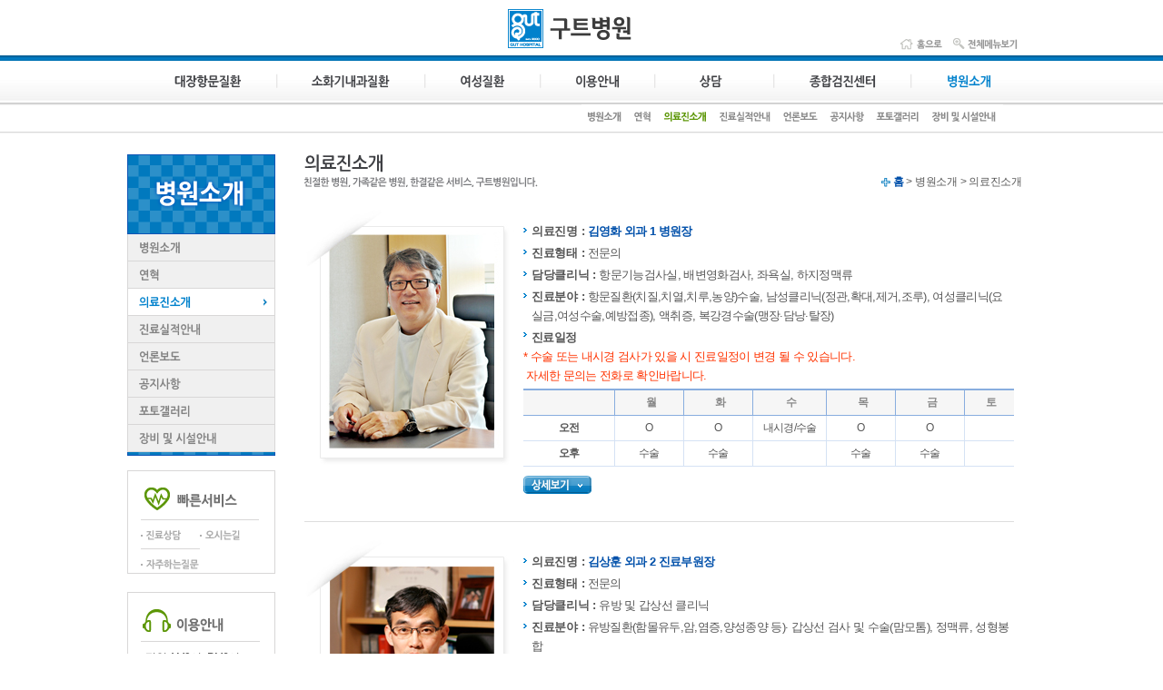

--- FILE ---
content_type: text/html; charset=euc-kr
request_url: http://www.doctorsyou.com/about/sub03.php
body_size: 8326
content:
<!DOCTYPE html PUBLIC "-//W3C//DTD XHTML 1.0 Transitional//EN" "http://www.w3.org/TR/xhtml1/DTD/xhtml1-transitional.dtd">
<html xmlns="http://www.w3.org/1999/xhtml" lang="ko" xml:lang="ko">
<head>
<meta http-equiv="Content-Type" content="text/html; charset=euc-kr" />
<meta http-equiv="Content-Script-Type" content="text/javascript" />
<meta http-equiv="Content-Style-Type" content="text/css" />
<meta http-equiv="X-UA-Compatible" content="IE=edge" />
<meta HTTP-EQUIV="Pragma" CONTENT="no-cache">
<meta name="author" content="구트복음병원" />
<meta name="keywords" content="구트복음병원, 구트,  복음병원" />
<meta name="description" content="구트복음병원" />
<meta name="Copyright" content="Copyright(c) All right reserved " />
<title>의료진소개</title>
<link rel="stylesheet" type="text/css" href="/css/all.css" /><script type="text/javascript"  src="http://www.doctorsyou.com/K_config/js/jquery.js"></script>
<script type="text/javascript" src="http://www.doctorsyou.com/K_config/js/jquery.validate.js"></script>
<script type="text/javascript" src="http://www.doctorsyou.com/K_config/js/util.js"></script>
<script type="text/javascript" src="http://www.doctorsyou.com/K_config/js/menu.js"></script>
<script type="text/javascript">
<!--
	function logChk(uid){
		if(uid==""){
			window.open('/inc/login.php','logWin','width=300,height=154,location=no,scrollbars=no,status=no');
		}else{
			if(confirm('로그아웃 하시겠습니까?')){
				locaiton.href='/inc/loginAction.php';
			}
		}
	}
	$(document).ready(function(){
		$('#tm1, #tm2, #tm3, #tm4, #tm5').mouseover(function(){
			var str = $(this).attr('src');
			arr1 = str.split(".gif");
			$(this).attr('src',arr1[0]+'_1.gif');
		});
		$('#tm1, #tm2, #tm3, #tm4, #tm5').mouseout(function(){
			var str = $(this).attr('src');
			arr2 = str.split("_1.gif");
			$(this).attr('src',arr2[0]+'.gif');
		});
	});
//-->
</script><script tyle="text/javascript">
/*$(document).bind("contextmenu", function(e){
    alert("오른쪽마우스금지입니다.");
    return false;
 });
*/
</script>
</head>
<body >
	
<ul class="hide"><li><a href="#menu">대메뉴 바로 가기</a></li><li><a href="#content">본문으로 바로가기</a></li></ul><div id="s_bg">
<div id="s_total">
<script type="text/javascript">
//<![CDATA[	
$(document).ready(function(){
	MenuTop('MUTX1369359189','MUGJ1369361943');
	leftMenuInit('MUGJ1369361943');
});
//]]>
</script>
  <div id="topmenu">
    <div class="tm_top"> 
     <span class="t_logo"><a href="/index.php"><img src="../images/t_logo.gif" alt="구트복음학문외과"/></a></span> 
     <span class="t_link">
      <ul>
        <li><a href="/index.php"><img src="../images/t_home.gif" alt="홈으로"/></a></li>
        <li><a href="/sitemap.php"><img src="../images/t_menu.gif" alt="전체메뉴보기"/></a></li>
      </ul>
     </span> 
    </div>
    <div class="tm">
    <ul class="menu">
    	<li ><a href="/anus/sub01.php" id="TTMUTY1369355553" ><img id="TIMGMUTY1369355553" name="TIMGMUTY1369355553" src="/images/tm01.gif" alt="대장항문질환" /></a><ul class="tm_sm1" id="MUTY1369355553" style="display:none;"><li ><a id="TS0anusLLMUZY1369355701" href="/anus/sub01.php" title="항문질환클리닉"><img id="TSIMGMUZY1369355701" name="TSIMGMUZY1369355701" src="/images/tm01_s01.gif" alt="항문질환클리닉" /></a></li><li ><a id="TS1anusLLMUSF1369359799" href="/anus/sub02.php" title="변비/배변장애클리닉"><img id="TSIMGMUSF1369359799" name="TSIMGMUSF1369359799" src="/images/tm01_s02.gif" alt="변비/배변장애클리닉" /></a></li><li ><a id="TS2anusLLMUDO1369359889" href="/anus/sub03.php" title="대장암클리닉"><img id="TSIMGMUDO1369359889" name="TSIMGMUDO1369359889" src="/images/tm01_s03.gif" alt="대장암클리닉" /></a></li><li ><a id="TS3anusLLMUHU1369359968" href="/anus/sub04.php" title="복강경클리닉"><img id="TSIMGMUHU1369359968" name="TSIMGMUHU1369359968" src="/images/tm01_s04.gif" alt="복강경클리닉" /></a></li><li ><a id="TS4anusLLMUKG1369360035" href="/anus/sub05.php" title="탈장클리닉"><img id="TSIMGMUKG1369360035" name="TSIMGMUKG1369360035" src="/images/tm01_s05.gif" alt="탈장클리닉" /></a></li><li ><a id="TS5anusLLMUZZ1369360084" href="/anus/sub06.php" title="기타수술"><img id="TSIMGMUZZ1369360084" name="TSIMGMUZZ1369360084" src="/images/tm01_s06.gif" alt="기타수술" /></a></li></ul></li><li ><a href="/digestion/sub01.php" id="TTMUQA1369357167" ><img id="TIMGMUQA1369357167" name="TIMGMUQA1369357167" src="/images/tm02.gif" alt="소화기내과질환" /></a><ul class="tm_sm2" id="MUQA1369357167" style="display:none;"><li ><a id="TS0digestionLLMUVZ1369360181" href="/digestion/sub01.php" title="소화기내시경센터"><img id="TSIMGMUVZ1369360181" name="TSIMGMUVZ1369360181" src="/images/tm02_s01.gif" alt="소화기내시경센터" /></a></li><li ><a id="TS1digestionLLMUOL1369360236" href="/digestion/sub02.php" title="염증성장질환클리닉"><img id="TSIMGMUOL1369360236" name="TSIMGMUOL1369360236" src="/images/tm02_s02.gif" alt="염증성장질환클리닉" /></a></li><li ><a id="TS2digestionLLMUUJ1369360296" href="/digestion/sub03.php" title="과민성장증후군클리닉"><img id="TSIMGMUUJ1369360296" name="TSIMGMUUJ1369360296" src="/images/tm02_s03.gif" alt="과민성장증후군클리닉" /></a></li></ul></li><li ><a href="/woman/sub01.php" id="TTMUBG1369357367" ><img id="TIMGMUBG1369357367" name="TIMGMUBG1369357367" src="/images/tm03.gif" alt="여성질환" /></a><ul class="tm_sm3" id="MUBG1369357367" style="display:none;"><li ><a id="TS0womanLLMUUH1369360361" href="/woman/sub01.php" title="유방질환"><img id="TSIMGMUUH1369360361" name="TSIMGMUUH1369360361" src="/images/tm03_s01.gif" alt="유방질환" /></a></li><li ><a id="TS1womanLLMUKM1369360413" href="/woman/sub02.php" title="진공보조 유방종양 절제술"><img id="TSIMGMUKM1369360413" name="TSIMGMUKM1369360413" src="/images/tm03_s02.gif" alt="진공보조 유방종양 절제술" /></a></li><li ><a id="TS2womanLLMUTQ1369360471" href="/woman/sub03.php" title="진료장비 및 절차"><img id="TSIMGMUTQ1369360471" name="TSIMGMUTQ1369360471" src="/images/tm03_s03.gif" alt="진료장비 및 절차" /></a></li><li ><a id="TS3womanLLMUUO1369360534" href="/woman/sub04.php" title="갑상선질환"><img id="TSIMGMUUO1369360534" name="TSIMGMUUO1369360534" src="/images/tm03_s04.gif" alt="갑상선질환" /></a></li></ul></li><li ><a href="/use/sub01.php" id="TTMUXO1369359020" ><img id="TIMGMUXO1369359020" name="TIMGMUXO1369359020" src="/images/tm04.gif" alt="이용안내" /></a><ul class="tm_sm4" id="MUXO1369359020" style="display:none;"><li ><a id="TS0useLLMUTJ1369361221" href="/use/sub01.php" title="진료안내"><img id="TSIMGMUTJ1369361221" name="TSIMGMUTJ1369361221" src="/images/tm04_s01.gif" alt="진료안내" /></a></li><li ><a id="TS1useLLMUMY1369361270" href="/use/sub02.php" title="수술 및 입원안내"><img id="TSIMGMUMY1369361270" name="TSIMGMUMY1369361270" src="/images/tm04_s02.gif" alt="수술 및 입원안내" /></a></li><li ><a id="TS2useLLMUBD1422261828" href="/use/sub03.php" title="비급여진료비"><img id="TSIMGMUBD1422261828" name="TSIMGMUBD1422261828" src="/images/tm04_s03.gif" alt="비급여진료비" /></a></li><li ><a id="TS3useLLMUVG1369361343" href="/use/sub04.php" title="원내배치"><img id="TSIMGMUVG1369361343" name="TSIMGMUVG1369361343" src="/images/tm04_s04.gif" alt="원내배치" /></a></li><li ><a id="TS4useLLMUIE1369361380" href="/use/sub05.php" title="오시는길"><img id="TSIMGMUIE1369361380" name="TSIMGMUIE1369361380" src="/images/tm04_s05.gif" alt="오시는길" /></a></li><li ><a id="TS5useLLMUSC1369361422" href="/use/sub06.php" title="주차 및 주차요금 안내"><img id="TSIMGMUSC1369361422" name="TSIMGMUSC1369361422" src="/images/tm04_s06.gif" alt="주차 및 주차요금 안내" /></a></li><li ><a id="TS6useLLMUPG1369361455" href="/use/sub07.php" title="자주하는질문"><img id="TSIMGMUPG1369361455" name="TSIMGMUPG1369361455" src="/images/tm04_s07.gif" alt="자주하는질문" /></a></li></ul></li><li ><a href="/advice/sub02.php" id="TTMUAE1369359094" ><img id="TIMGMUAE1369359094" name="TIMGMUAE1369359094" src="/images/tm05.gif" alt="상담" /></a><ul class="tm_sm5" id="MUAE1369359094" style="display:none;"><li ><a id="TS0adviceLLMUAZ1369361578" href="/advice/sub02.php" title="대장항문외과상담"><img id="TSIMGMUAZ1369361578" name="TSIMGMUAZ1369361578" src="/images/tm05_s02.gif" alt="대장항문외과상담" /></a></li><li ><a id="TS1adviceLLMUST1369361610" href="/advice/sub03.php" title="유방외과상담"><img id="TSIMGMUST1369361610" name="TSIMGMUST1369361610" src="/images/tm05_s03.gif" alt="유방외과상담" /></a></li><li ><a id="TS2adviceLLMUEO1392258165" href="/advice/sub05.php" title="소화기내과상담"><img id="TSIMGMUEO1392258165" name="TSIMGMUEO1392258165" src="/images/tm05_s05.gif" alt="소화기내과상담" /></a></li><li ><a id="TS3adviceLLMUUT1392258248" href="/advice/sub06.php" title="갑상선외과상담"><img id="TSIMGMUUT1392258248" name="TSIMGMUUT1392258248" src="/images/tm05_s06.gif" alt="갑상선외과상담" /></a></li><li ><a id="TS4adviceLLMUMV1369361640" href="/advice/sub04.php" title="종합건강검진상담"><img id="TSIMGMUMV1369361640" name="TSIMGMUMV1369361640" src="/images/tm05_s04.gif" alt="종합건강검진상담" /></a></li></ul></li><li ><a href="/checkup/sub01.php" id="TTMUHP1369359145" ><img id="TIMGMUHP1369359145" name="TIMGMUHP1369359145" src="/images/tm06.gif" alt="종합검진센터" /></a><ul class="tm_sm6" id="MUHP1369359145" style="display:none;"><li ><a id="TS0checkupLLMUQF1369361727" href="/checkup/sub01.php" title="검진센터소개"><img id="TSIMGMUQF1369361727" name="TSIMGMUQF1369361727" src="/images/tm06_s01.gif" alt="검진센터소개" /></a></li><li ><a id="TS1checkupLLMUTJ1369361760" href="/checkup/sub02.php" title="검진안내"><img id="TSIMGMUTJ1369361760" name="TSIMGMUTJ1369361760" src="/images/tm06_s02.gif" alt="검진안내" /></a></li><li ><a id="TS2checkupLLMUHZ1369361791" href="/checkup/sub03.php" title="검진프로그램"><img id="TSIMGMUHZ1369361791" name="TSIMGMUHZ1369361791" src="/images/tm06_s03.gif" alt="검진프로그램" /></a></li><li ><a id="TS3checkupLLMUMF1369361821" href="/checkup/sub04.php" title="검진절차 및 장비"><img id="TSIMGMUMF1369361821" name="TSIMGMUMF1369361821" src="/images/tm06_s04.gif" alt="검진절차 및 장비" /></a></li></ul></li><li ><a href="/about/sub01.php" id="TTMUTX1369359189" ><img id="TIMGMUTX1369359189" name="TIMGMUTX1369359189" src="/images/tm07_1.gif" alt="병원소개" /></a><ul class="tm_sm7" id="MUTX1369359189"><li ><a id="TS0aboutLLMUCV1369361875" href="/about/sub01.php" title="병원소개"><img id="TSIMGMUCV1369361875" name="TSIMGMUCV1369361875" src="/images/tm07_s01.gif" alt="병원소개" /></a></li><li ><a id="TS1aboutLLMUHP1369361908" href="/about/sub02.php" title="연혁"><img id="TSIMGMUHP1369361908" name="TSIMGMUHP1369361908" src="/images/tm07_s02.gif" alt="연혁" /></a></li><li ><a id="TS2aboutLLMUGJ1369361943" href="/about/sub03.php" title="의료진소개"><img id="TSIMGMUGJ1369361943" name="TSIMGMUGJ1369361943" src="/images/tm07_s03_1.gif" alt="의료진소개" /></a></li><li ><a id="TS3aboutLLMUTI1369361981" href="/about/sub04.php" title="진료실적안내"><img id="TSIMGMUTI1369361981" name="TSIMGMUTI1369361981" src="/images/tm07_s04.gif" alt="진료실적안내" /></a></li><li ><a id="TS4aboutLLMURQ1369362010" href="/about/sub05.php" title="언론보도"><img id="TSIMGMURQ1369362010" name="TSIMGMURQ1369362010" src="/images/tm07_s05.gif" alt="언론보도" /></a></li><li ><a id="TS5aboutLLMUKW1369362051" href="/about/sub06.php" title="공지사항"><img id="TSIMGMUKW1369362051" name="TSIMGMUKW1369362051" src="/images/tm07_s06.gif" alt="공지사항" /></a></li><li ><a id="TS6aboutLLMUAK1384994478" href="/about/sub07.php" title="포토갤러리"><img id="TSIMGMUAK1384994478" name="TSIMGMUAK1384994478" src="/images/tm07_s07.gif" alt="포토갤러리" /></a></li><li ><a id="TS7aboutLLMUSL1387184280" href="/about/sub08.php" title="장비 및 시설안내"><img id="TSIMGMUSL1387184280" name="TSIMGMUSL1387184280" src="/images/tm07_s08.gif" alt="장비 및 시설안내" /></a></li></ul></li>      <!-- 
      <li>
       <a href="/anus/sub01.php"><img src="../images/tm01_1.gif" alt="대장항문질환"/></a>
        <ul class="tm_sm1">
         <li><a href="/anus/sub01.php"><img src="../images/tm01_s01_1.gif" alt="항문질환클리닉"/></a></li>
         <li><a href="/anus/sub02.php"><img src="../images/tm01_s02.gif" alt="변비/배변장애클리닉"/></a></li>
         <li><a href="/anus/sub03.php"><img src="../images/tm01_s03.gif" alt="대장암클리닉"/></a></li>
         <li><a href="/anus/sub04.php"><img src="../images/tm01_s04.gif" alt="복강경클리닉"/></a></li>
         <li><a href="/anus/sub05.php"><img src="../images/tm01_s05.gif" alt="탈장클리닉"/></a></li>
        </ul>
      </li>
      <li><a href="/digestion/sub01.php"><img src="../images/tm02.gif" alt="소화기내과질환"/></a>
       <ul class="tm_sm2">
         <li><a href="/digestion/sub01.php"><img src="../images/tm02_s01_1.gif" alt="소화기내시경센터"/></a></li>
         <li><a href="/digestion/sub02.php"><img src="../images/tm02_s02.gif" alt="염증성장질환클리닉"/></a></li>
         <li><a href="/digestion/sub03.php"><img src="../images/tm02_s03.gif" alt="과민성장증후군클리닉"/></a></li>
       </ul>
      </li>
      -->
      
      <!-- <li>
       <a href="/anus/sub01.php"><img src="../images/tm01_1.gif" alt="대장항문질환"/></a>
        <ul class="tm_sm1">
         <li><a href="/anus/sub01.php"><img src="../images/tm01_s01_1.gif" alt="항문질환클리닉"/></a></li>
         <li><a href="/anus/sub02.php"><img src="../images/tm01_s02.gif" alt="변비/배변장애클리닉"/></a></li>
         <li><a href="/anus/sub03.php"><img src="../images/tm01_s03.gif" alt="대장암클리닉"/></a></li>
         <li><a href="/anus/sub04.php"><img src="../images/tm01_s04.gif" alt="복강경클리닉"/></a></li>
         <li><a href="/anus/sub05.php"><img src="../images/tm01_s05.gif" alt="탈장클리닉"/></a></li>
        </ul>
      </li>
      <li><a href="/digestion/sub01.php"><img src="../images/tm02.gif" alt="소화기내과질환"/></a>
       <ul class="tm_sm2">
         <li><a href="/digestion/sub01.php"><img src="../images/tm02_s01_1.gif" alt="소화기내시경센터"/></a></li>
         <li><a href="/digestion/sub02.php"><img src="../images/tm02_s02.gif" alt="염증성장질환클리닉"/></a></li>
         <li><a href="/digestion/sub03.php"><img src="../images/tm02_s03.gif" alt="과민성장증후군클리닉"/></a></li>
       </ul>
      </li>
      <li><a href="/woman/sub01.php"><img src="../images/tm03.gif" alt="여성질환"/></a>
       <ul class="tm_sm3">
         <li><a href="/woman/sub01.php"><img src="../images/tm03_s01_1.gif" alt="유방질환"/></a></li>
         <li><a href="/woman/sub02.php"><img src="../images/tm03_s02.gif" alt="맘모톰수술"/></a></li>
         <li><a href="/woman/sub03.php"><img src="../images/tm03_s03.gif" alt="진료장비 및 절차"/></a></li>
         <li><a href="/woman/sub04.php"><img src="../images/tm03_s04.gif" alt="갑상선질환"/></a></li>
       </ul>
      </li>
      <li><a href="/use/sub01.php"><img src="../images/tm04.gif" alt="이용안내"/></a>
       <ul class="tm_sm4">
         <li><a href="/use/sub01.php"><img src="../images/tm04_s01_1.gif" alt="진료안내"/></a></li>
         <li><a href="/use/sub02.php"><img src="../images/tm04_s02.gif" alt="수술 및 입원안내"/></a></li>
         <li><a href="/use/sub03.php"><img src="../images/tm04_s03.gif" alt="원내배치"/></a></li>
         <li><a href="/use/sub04.php"><img src="../images/tm04_s04.gif" alt="오시는길"/></a></li>
         <li><a href="/use/sub05.php"><img src="../images/tm04_s05.gif" alt="주차 및 주차요금 안내"/></a></li>
         <li><a href="/use/sub06.php"><img src="../images/tm04_s06.gif" alt="자주하는질문"/></a></li>
       </ul>
      </li>
      <li><a href="/advice/sub01.php"><img src="../images/tm05.gif" alt="예약/상담"/></a>
       <ul class="tm_sm5">
         <li><a href="/advice/sub01.php"><img src="../images/tm05_s01_1.gif" alt="진료예약"/></a></li>
         <li><a href="/advice/sub02.php"><img src="../images/tm05_s02.gif" alt="대장항문외과상담"/></a></li>
         <li><a href="/advice/sub03.php"><img src="../images/tm05_s03.gif" alt="유방외과상담"/></a></li>
         <li><a href="/advice/sub04.php"><img src="../images/tm05_s04.gif" alt="종합건강검진상담"/></a></li>
       </ul>
      </li>
      <li><a href="/checkup/sub01.php"><img src="../images/tm06.gif" alt="종합검진센터"/></a>
       <ul class="tm_sm6">
         <li><a href="/checkup/sub01.php"><img src="../images/tm06_s01_1.gif" alt="검진센터소개"/></a></li>
         <li><a href="/checkup/sub02.php"><img src="../images/tm06_s02.gif" alt="검진안내"/></a></li>
         <li><a href="/checkup/sub03.php"><img src="../images/tm06_s03.gif" alt="검진프로그램"/></a></li>
         <li><a href="/checkup/sub04.php"><img src="../images/tm06_s04.gif" alt="검진절차 및 장비"/></a></li>
       </ul>
      </li>
      <li><a href="/about/sub01.php"><img src="../images/tm07.gif" alt="병원소개"/></a>
       <ul class="tm_sm7">
         <li><a href="/about/sub01.php"><img src="../images/tm07_s01_1.gif" alt="병원소개"/></a></li>
         <li><a href="/about/sub02.php"><img src="../images/tm07_s02.gif" alt="연혁"/></a></li>
         <li><a href="/about/sub03.php"><img src="../images/tm07_s03.gif" alt="의료진소개"/></a></li>
         <li><a href="/about/sub04.php"><img src="../images/tm07_s04.gif" alt="진료실적안내"/></a></li>
         <li><a href="/about/sub05.php"><img src="../images/tm07_s05.gif" alt="언론보도"/></a></li>
         <li><a href="/about/sub06.php"><img src="../images/tm07_s06.gif" alt="공지사항"/></a></li>
       </ul>
      </li> -->
    </ul>
    </div>
  </div>  <div id="s_container">
  <div id="leftmenu"> 
	<span><img src="images/l_top.gif" alt="병원소개"/></span>
    <ul class="lm">
    	<ul class="snList"><li><a id="LMMUCV1369361875" href="/about/sub01.php" ><img id="LIMGMUCV1369361875" src="images/lm01.gif" alt="병원소개 " /></a></li><li><a id="LMMUHP1369361908" href="/about/sub02.php" ><img id="LIMGMUHP1369361908" src="images/lm02.gif" alt="연혁 " /></a></li><li><a id="LMMUGJ1369361943" href="/about/sub03.php" ><img id="LIMGMUGJ1369361943" src="images/lm03_1.gif" alt="의료진소개 " /></a></li><li><a id="LMMUTI1369361981" href="/about/sub04.php" ><img id="LIMGMUTI1369361981" src="images/lm04.gif" alt="진료실적안내 " /></a></li><li><a id="LMMURQ1369362010" href="/about/sub05.php" ><img id="LIMGMURQ1369362010" src="images/lm05.gif" alt="언론보도 " /></a></li><li><a id="LMMUKW1369362051" href="/about/sub06.php" ><img id="LIMGMUKW1369362051" src="images/lm06.gif" alt="공지사항 " /></a></li><li><a id="LMMUAK1384994478" href="/about/sub07.php" ><img id="LIMGMUAK1384994478" src="images/lm07.gif" alt="포토갤러리 " /></a></li><li><a id="LMMUSL1387184280" href="/about/sub08.php" ><img id="LIMGMUSL1387184280" src="images/lm08.gif" alt="장비 및 시설안내 " /></a></li></ul>    	<!-- <li><a href="#"><img src="images/lm01_1.gif" alt="병원소개"/></a></li>
        <li><a href="#"><img src="images/lm02.gif" alt="연혁"/></a></li>
        <li><a href="#"><img src="images/lm03.gif" alt="의료진소개"/></a></li>
        <li><a href="#"><img src="images/lm04.gif" alt="진료실적안내"/></a></li>
        <li><a href="#"><img src="images/lm05.gif" alt="언론보도"/></a></li>
        <li><a href="#"><img src="images/lm06.gif" alt="공지사항"/></a></li> -->
     </ul>
     <div class="l_quick">
      	<img src="../images/l_quick_tit.gif" alt="빠른서비스"/>
       	<ul>
        	<!--<li><a href="/advice/sub01.php"><img src="../images/l_quick01.gif" alt="진료예약"/></a></li>-->
        	<li><a href="/advice/sub02.php"><img src="../images/l_quick02.gif" alt="진료상담"/></a></li>
        	<li><a href="/use/sub05.php"><img src="../images/l_quick03.gif" alt="오시는길"/></a></li>
        	<li><a href="/use/sub07.php"><img src="../images/l_quick04.gif" alt="자주하는 질문"/></a></li>
       	</ul>
     </div>
     <div class="l_use">
       	<img src="../images/l_use_tit.gif" alt="이용안내"/>
       	<ul>
        	<li>평일:AM9시~PM6시</li>
        	<li>토요일:AM8시~PM1시</li>
        	<li>일요일/공휴일:휴진</li>
        	<li>점심:PM1시~PM2시</li>
       	</ul>
       	<span class="l_tel"><img src="../images/l_tel.gif" alt="TEL.055-262-9000"/></span>
     </div>
</div>   
    <div id="s_content">
    
           <div class="s_title"> 
       <span class="con_title"><img src="images/title03.gif" alt="의료진소개"/><img src="../images/title_text.gif" alt="친절한 병원, 가족같은 병원, 한결같은 서비스, 구트복음학문외과입니다."/></span> 
       <span class="con_navi"><img src="../images/icon_home.gif" alt=""/> <span class="blue_b">홈</span> > 병원소개 > 의료진소개</span> 
      </div><script src="//ajax.googleapis.com/ajax/libs/jquery/1.9.1/jquery.min.js">
</script>
<script>


function detailFun(objName){    
    $('#'+objName).toggle();
    
    return false;
}
</script>
      <div class="content">
          <!-- 김영화 원장 -->
          <div class="doctors">
            <div class="photo"><img src="images/kyh.jpg" alt="김영화 외과 1 대표원장" /></div>
            <div class="doc_exp" style="margin-bottom:30px;">
                <ul>
                    <li><span>의료진명  :</span> <strong>김영화 외과 1 병원장</strong></li>
                    <li><span>진료형태  :</span> 전문의</li>
                    <li><span>담당클리닉 :</span> 항문기능검사실, 배변영화검사, 좌욕실, 하지정맥류</li>
                    <li><span>진료분야  :</span> 항문질환(치질,치열,치루,농양)수술, 남성클리닉(정관,확대,제거,조루), 여성클리닉(요실금,여성수술,예방접종), 액취증, 복강경수술(맹장·담낭·탈장)</li>
                  </ul>
                <p class="sch_tit">진료일정</p>
                <!-- <p style="color:#f30; margin-bottom:10px; font-weight:bold;">※ 10/1(수) ~ 10/15(수) 학회 일정으로 부재</p> -->
                 <p style="color:#f30; margin-bottom:4px;">* 수술 또는 내시경 검사가 있을 시 진료일정이 변경 될 수 있습니다.<br />
                    &nbsp;자세한 문의는 전화로 확인바랍니다.</p>
                <table class="medi_sch" summary="요일별 오전과 오후의 진료 일정 안내">
                    <!-- <caption>진료일정</caption> -->
                    <colgroup>
                        <col width="100"/>
                        <col span="6"/>
                    </colgroup>
                    <thead>
                    <tr>
                        <th></th>
                        <th>월</th>
                        <th>화</th>
                        <th>수</th>
                        <th>목</th>
                        <th>금</th>
                        <th class="end">토</th>
                    </tr>
                    </thead>
                    <tbody>
                    <tr>
                        <th>오전</th>
                        <td>O</td>
                        <td>O</td>
                        <td style="width:80px;">내시경/수술</td>
                        <td>O</td>
                        <td>O</td>
                        <td class="end"></td>
                    </tr>
                    <tr>
                        <th>오후</th>
                        <td>수술</td>
                        <td>수술</td>
                        <td></td>
                        <td>수술</td>
                        <td>수술</td>
                        <td class="end"></td>
                    </tr>
                    </tbody>
                </table>
                

                   <a href="/about/sub03.php?detail=detailView1"><img src="images/btn_doctor_detail.gif" alt="상세보기" onclick="return detailFun('detailView1')" /></a>
                   <!-- 상세보기 -->
                   <div  id="detailView1" class="detailView"  style="display:none;"  >
                      <p class="tit">학력/경력</p>
                      <ul>
                          <li><span>1985. 03. ~ 1991. 02</span>고신대학교 의과대학 졸업</li>
                           <li><span>1991. 03.</span>의사 면허증                         취득</li>
                           <li><span>1997. 03. </span>일반외과 전문의 자격증              취득</li>
                           <li><span>1997.     ~ 2000.</span>구) 창원 한서병원 일반외과 과장     근무</li>
                           <li><span>2000. 04. ~ 2013. 01</span>복음학문외과                        대표 원장</li>
                           <li><span>2001. 03. ~ 2003. 08</span>창원대학교 경영대학원               경영학 석사</li>
                           <li><span>2003. 02. ~ 현재</span>대한 대장항문 학회                  대장항문외과 세부전문의</li>
                           <li><span>2003. 03. ~ 2005. 02</span>고신대학교 의과대학                 외래 전임교수</li>
                           <li><span>2004. 04. ~ 현재</span>엔젤클리닉(외국인 노동자 무료진료병원)                          회원</li>
                           <li><span> 2005. 03. ~ 2007. 02</span>고신대학교 의과대학                 외래 조교수</li>
                           <li><span>2005. 11. ~ 현재</span>창원시 의사회                       이사 </li>
                           <li><span>2007. 03. ~ 2010. 02</span>창원대학교 경영대학원               경영학 박사</li>
                           <li><span>2009. 03 ~ 2011. 02</span>고신대학교 의과대학                  외래 부교수</li>
                           <li><span>2011. 09 ~ 2013. 09</span>검찰시민위원회                       위원</li>
                           <li><span>현재</span>경남 창원시 소방서                   자문위원/li>
                           <li><span>현재</span>창원 문성고등학교             운영위원</li>
                           <li><span>현재</span>경남 창원시 의사회            대외협력 이사</li>
                           <li><span>2013. 01 ~ 현재</span>구트병원              대표 원장</li>
                          <li>현 구트병원 외과 1 병원장</li>
                      </ul>
                      <p class="tit">학회 및 강의활동</p>
                      <ul>
                          <li><span>1997. 03 ~ 현재</span>대한 외과 학회                    평생회원</li>
                          <li><span>2000. 05 ~ 현재</span>대한 대장항문 학회                평생회원</li>
                          <li><span>2001. 11 ~ 현재</span>서울 대장항문학 연수강좌          평생교육회원</li>
                          <li><span>2006. 01</span>창원대학경영대 총동창회           건강검진과 암 예방</li>
                          <li><span>2006. 11</span>반송시장 상인대학                 시장상인과 건강</li>
                          <li><span>2008. 06</span>창원대학교 평생대학원             치질(MBC 생방송 건강클리닉)</li>
                          <li><span>2009. 09</span>마산 MBC방송 공개홀               변비(MBC 생방송 건강 클리닉)</li>
                          <li><span>2010. 06</span>반송노인대학                      노인과 건강</li>
                          <li><span></span></li>
                      </ul>
                      <p class="tit">자격사항</p>
                      <ul>
                          <li>일반외과   전문의</li>
                          <li>대장항문   세부전문의</li>
                          <li>대장내시경 세부전문의</li>
                      </ul>
                      <p class="tit">논문/학회발표</p>
                      <ul>
                          <li>논 문 - 의사의 커뮤니케이션 스타일이 레포, 신뢰, 충성도에 미치는 영향
                        (The effect of Doctors Communication styles on Report, Trust and                     Loyalty.)</li>
                      </ul>
                      <p class="tit">수상경력</p>
                      <ul>
                          <li>2011. 03         국세청                            성실납세자 부산지방청장 표창</li>
                      </ul>
                   </div>
                    <!-- //상세보기 -->
            </div>
          </div>
          <!-- //김영화 원장 -->

          <!-- 김상훈 원장 -->
          <div class="doctors">
            <div class="photo"><img src="images/ksh.jpg" alt="김 상 훈 외과2(유방외과) 원장" /></div>
            <div class="doc_exp" style="margin-bottom:30px;">
                <ul>
                    <li><span>의료진명  :</span> <strong>김상훈 외과 2 진료부원장</strong></li>
                    <li><span>진료형태  :</span> 전문의</li>
                    <li><span>담당클리닉 :</span> 유방 및 갑상선 클리닉</li>
                    <li><span>진료분야  :</span> 유방질환(함몰유두,암,염증,양성종양 등)· 갑상선 검사 및 수술(맘모톰), 정맥류, 성형봉합</li>
                  </ul>
                  <p class="sch_tit">진료일정</p>
                  <!-- <p style="color:#f20; font-weight:bold">※ 11/3(월) ~ 11/8(토), 11/22(토) 학회일정으로 부재</p> -->
                  <p style="color:#f20; margin-bottom:4px;">* 월~토요일 예약진료</p>
                   <table class="medi_sch" summary="요일별 오전과 오후의 진료 일정 안내">
                       <!-- <caption>진료일정</caption> -->
                       <colgroup>
                        <col width="100"/>
                        <col span="6"/>
                       </colgroup>
                       <thead>
                           <tr>
                               <th></th>
                               <th>월</th>
                               <th>화</th>
                               <th>수</th>
                               <th>목</th>
                               <th>금</th>
                               <th class="end">토</th>
                           </tr>
                       </thead>
                       <tbody>
                           <tr>
                               <th>오전</th>
                               <td>O</td>
                               <td>O</td>
                               <td>O</td>
                               <td>O</td>
                               <td>O</td>
                               <td class="end">O</td>
                           </tr>
                           <tr>
                               <th>오후</th>
                               <td>O</td>
                               <td>O</td>
                               <td>O</td>
                               <td>O</td>
                               <td>O</td>
                               <td class="end"></td>
                           </tr>
                       </tbody>
                   </table>
                   <a href="/about/sub03.php?detail=detailView2"><img src="images/btn_doctor_detail.gif" alt="상세보기" onclick="return detailFun('detailView2')" /></a>
                   <!-- 상세보기 -->
                   <div  id="detailView2" class="detailView"  style="display:none;"  >
                      <p class="tit">학력/경력</p>
                      <ul>
                          <li><span>1995. 09.</span>의사면허 취득</li>
                           <li><span>1995.</span>구)마산삼성병원 현, 삼성창원병원 인턴수료</li>
                           <li><span>1996. </span>고신대학 의과대학교 부속 복음병원 일반외과     레지던트수료</li>
                           <li><span>2001. 03.</span>일반외과 전문의 자격 취득</li>
                           <li><span>2003.</span>진해 해양의료원 근무</li>
                           <li><span>2004.</span>복음학문외과 원장 근무</li>
                           <li><span>2007. 07. ~ 2013.01.</span>유사랑외과 대표원장</li>
                           <li><span>2013. 01. ~ 현재</span>구트병원 유방(외과2)외과 원장</li>
                          <li>현 구트병원 외과 2 진료부원장</li>
                      </ul>
                      <p class="tit">학회 및 강의활동</p>
                      <ul>
                          <li>경기도 수원 박희봉 유방외과 연수</li>
                          <li>일본 카메다 의료원 유방센터 연수</li>
                      </ul>
                      <p class="tit">자격사항</p>
                      <ul>
                          <li>일반외과   전문의</li>
                          <li>분과전문의 (외과 유방질환)</li>
                      </ul>
                   </div>
                   <!-- //상세보기 -->
            </div>
          </div>
          <!-- //김상훈 원장 -->
           
        <!-- 이주홍 -->  
        <div class="doctors">
            <div class="photo"><img src="images/ljh.jpg" alt="이주홍 외과 진료과장" /></div>
            <div class="doc_exp">
                <ul>
                    <li><span>의료진명  :</span> <strong>이주홍 외과 진료과장</strong></li>
                    <li><span>진료형태  :</span> 전문의</li>
                    <li><span>진료분야 :</span> 대장항문질환, 위·대장내시경, 성인병, 예방접종</li>
                </ul>
                <p class="sch_tit">진료일정</p>
                <table class="medi_sch" summary="요일별 오전과 오후의 진료 일정 안내">
                    <!-- <caption>진료일정</caption> -->
                    <colgroup>
                    <col width="100"/>
                    <col span="6"/>
                    </colgroup>
                    <thead>
                        <tr>
                            <th></th>
                            <th>월</th>
                            <th>화</th>
                            <th>수</th>
                            <th>목</th>
                            <th>금</th>
                            <th class="end">토</th>
                        </tr>
                    </thead>
                    <tbody>
                        <tr>
                            <th>오전</th>
                            <td></td>
                            <td></td>
                            <td></td>
                            <td></td>
                            <td></td>
                            <td class="end"></td>
                        </tr>
                        <tr>
                            <th>오후</th>
                            <td>O</td>
                            <td>O</td>
                            <td>O</td>
                            <td>O</td>
                            <td>O</td>
                            <td class="end"></td>
                        </tr>
                    </tbody>
                </table>
                <a href="/about/sub03.php?detail=detailView4"><img src="images/btn_doctor_detail.gif" alt="상세보기" onclick="return detailFun('detailView4')" /></a>
                <div  id="detailView4" class="detailView"  style="display:none;"  >
                    <p class="tit">학력/경력</p>
                    <ul>
                        <li>인제대학교 의과대학 졸업</li>
                        <li>인제대학교 해운대백병원 인턴 수료</li>
                        <li>인제대학교 해운대백병원 응급의학과 전공의</li>
                        <li>육군훈련소 지구병원 의무과장</li>
                        <li>현 구트병원 외과외래 진료과장</li>
                    </ul>
                    <p class="tit">학회 및 강의활동</p>
                    <ul>
                        <li>대한응급의학회 정회원</li>
                        <li>대한대장항문학회 평생회원</li>
                    </ul>
                    <p class="tit">자격사항</p>
                    <ul>
                        <li>응급의학과 전문의</li>
                    </ul>
                </div>
            </div>
        </div>
        <!-- //이주홍 -->  
         <!-- 김수연 -->  
        <div class="doctors">
            <div class="photo"><img src="images/ksy.jpg" alt="김수연 외과 진료과장" /></div>
            <div class="doc_exp">
                <ul>
                    <li><span>의료진명  :</span> <strong>김수연 외과 진료과장</strong></li>
                    <!-- <li><span>진료형태  :</span> 전문의</li> -->
                    <li><span>진료분야 :</span> 대장항문질환, 위·대장내시경, 성인병, 예방접종</li>
                </ul>
                <p class="sch_tit">진료일정</p>
                <table class="medi_sch" summary="요일별 오전과 오후의 진료 일정 안내">
                    <!-- <caption>진료일정</caption> -->
                    <colgroup>
                    <col width="100"/>
                    <col span="6"/>
                    </colgroup>
                    <thead>
                        <tr>
                            <th></th>
                            <th>월</th>
                            <th>화</th>
                            <th>수</th>
                            <th>목</th>
                            <th>금</th>
                            <th class="end">토</th>
                        </tr>
                    </thead>
                    <tbody>
                        <tr>
                            <th>오전</th>
                            <td></td>
                            <td></td>
                            <td></td>
                            <td></td>
                            <td></td>
                            <td class="end"></td>
                        </tr>
                        <tr>
                            <th>오후</th>
                            <td></td>
                            <td></td>
                            <td></td>
                            <td></td>
                            <td></td>
                            <td class="end"></td>
                        </tr>
                    </tbody>
                </table>
                <a href="/about/sub03.php?detail=detailView9"><img src="images/btn_doctor_detail.gif" alt="상세보기" onclick="return detailFun('detailView9')" /></a>
                <div  id="detailView9" class="detailView"  style="display:none;"  >
                    <p class="tit">학력/경력</p>
                    <ul>
                        <li>동아대학교 의과대학 졸업</li>
                        <li>동아대학교병원 인턴 수료</li>
                        <li>동아대학교병원 외과 전공의</li>
                        <li>현 구트병원 외과 과장</li>
                    </ul>
                    <p class="tit">학회 및 강의활동</p>
                    <ul>
                        <li>대한외과학회 회원</li>
                        <li>대한위장관외과학회 정회원</li>
                        <li>대한외과여자의사회 정회원</li>
                    </ul>
                    <!-- <p class="tit">자격사항</p>
                    <ul>
                        <li>응급의학과 전문의</li>
                    </ul> -->
                </div>
            </div>
        </div>
        <!-- /김수연 -->
        <!-- 양현욱 -->
        <div class="doctors">
            <div class="photo"><img src="images/yho.jpg" alt="양현욱 내과 진료과장" /></div>
            <div class="doc_exp" style="margin-bottom:30px;">
                <ul>
                    <li><span>의료진명  :</span> <strong>양현욱 내과 진료과장</strong></li>
                    <li><span>진료형태  :</span> 전문의</li>
                    <li><span>진료분야 :</span> 혈압, 당뇨, 고지혈증, 간 질환, 담도 및 췌장 질환, 역류성 식도 질환, 위 및 대장 질환, 소화관 운동 질환, 갑상선 질환, 통풍, 골다공증, 폐렴, 천식, 알레르기, 빈혈, 비만 위 내시경, 대장 내시경, 경동맥 초음파, 갑상선 초음파, 심장 초음파, 복부 초음파, 수액 요법</li>
                    <li><span>진료일정 :</span> <!-- span style="color:#f20;">* 9월 4일(목), 9월 25일(목) 학회일정으로 휴진</!--></li -->
                </ul>                  
                <table class="medi_sch" summary="요일별 오전과 오후의 진료 일정 안내">
                    <caption style="display:none;">진료일정</caption>
                    <colgroup>
                        <col width="100"/>
                        <col span="6"/>
                    </colgroup>
                    <thead>
                    <tr>
                        <th style="width:50px;" colspan="2"></th>
                        <th style="width:60px;">월</th>
                        <th style="width:60px;">화</th>
                        <th style="width:60px;">수</th>
                        <th style="width:60px;">목</th>
                        <th style="width:60px;">금</th>
                        <th class="end" style="width:60px;">토</th>
                    </tr>
                    </thead>
                    <tbody>
                    <tr>
                        <th style="width:30px;" rowspan="2">오전</th>
                        <th style="width:60px;">9:00</th>
                        <td  rowspan="2">O</td>
                        <td>내시경</td>
                        <td  rowspan="2">O</td>
                        <td>내시경</td>
                        <td  rowspan="2">O</td>
                        <td class="end"  rowspan="2">O</td>
                    </tr>
                    <tr>
                        <th>10:30</th>
                        <td>O</td>
                        <td>O</td>
                    </tr>
                    <tr>
                        <th colspan="2">오후</th>
                        <td>O</td>
                        <td>O</td>
                        <td>휴진</td>
                        <td>O</td>
                        <td>O</td>
                        <td class="end"></td>
                    </tr>
                    </tbody>
                </table>
                <a href="/about/sub03.php?detail=detailView6"><img src="images/btn_doctor_detail.gif" alt="상세보기" onclick="return detailFun('detailView6')" /></a>

                <div  id="detailView6" class="detailView"  style="display:none;"  >
                    <p class="tit">학력/경력</p>
                    <ul>
                        <li>부산대학교 의학전문대학원 졸업</li>
                        <li>부산성모병원 인턴 수료</li>
                        <li>부산성모병원 내과 전공의</li>
                        <li>육군 21사단 66여단 의무중대장</li>
                        <li>국군대구병원 내과 과장</li>
                        <li>국군대구병원 건강관리과장</li>
                        <li>현 구트병원 내과 진료과장</li>
                    </ul>
                    <p class="tit">학회 및 강의활동</p>
                    <ul>
                        <li>대한의사협회 정회원</li>
                        <li>대한내과학회 평생회원</li>
                        <li>대한위대장내시경학회 평생회원</li>
                        <li>대한대장항문학회 평생회원</li>
                        <li>한국초음파학회 평생회원</li>
                        <li>대한임상초음파학회 평생회원</li>
                    </ul>
                    <p class="tit">자격사항</p>
                    <ul>
                        <li>내과 전문의</li>
                    </ul>
                </div>
            </div>
        </div>
        <!-- //양현욱 -->
          
        <!-- 박우철 과장 -->
        <!-- <div class="doctors">
            <div class="photo"><img src="images/pwc_1.jpg" alt="박우철" /></div>
            <div class="doc_exp">
                <ul>
                    <li><span>의료진명  :</span> <strong>박우철 종합검진센터 진료과장</strong></li>
                    <li><span>진료형태  :</span> 전문의</li>
                    <li><span>진료분야 :</span> 소화기, 위·대장내시경, 성인병, 예방접종</li>
                </ul>
                <table class="medi_sch" summary="요일별 오전과 오후의 진료 일정 안내">
                    <caption>진료일정</caption>
                    <colgroup>
                        <col width="100"/>
                        <col span="6"/>
                    </colgroup>
                    <thead>
                    <tr>
                        <th></th>
                        <th>월</th>
                        <th>화</th>
                        <th>수</th>
                        <th>목</th>
                        <th>금</th>
                        <th class="end">토</th>
                    </tr>
                    </thead>
                    <tbody>
                    <tr>
                        <th>오전</th>
                        <td></td>
                        <td></td>
                        <td></td>
                        <td></td>
                        <td></td>
                        <td class="end"></td>
                    </tr>
                    <tr>
                        <th>오후</th>
                        <td></td>
                        <td></td>
                        <td></td>
                        <td></td>
                        <td></td>
                        <td class="end"></td>
                    </tr>
                    </tbody>
                </table>
                <a href="/about/sub03.php?detail=detailView13"><img src="images/btn_doctor_detail.gif" alt="상세보기" onclick="return detailFun('detailView13')" /></a>

                <div  id="detailView13" class="detailView"  style="display:none;"  >
                    <p class="tit">학력/경력</p>
                    <ul>
                    <li>연세대학교 의과대학 졸업</li>
                    <li>가톨릭중앙의료원 인턴 수료</li>
                    <li>강남세브란스병원 가정의학과 전공의</li>
                    <li>경희대학교병원 가정의학과 전임의</li>
                    <li>서울온의원 종합검진센터 부원장</li>
                    <li>에이치큐브병원 검진센터 내시경실 과장</li>
                    <li>현 구트병원 종합검진센터 과장</li>
                    </ul>
                    <p class="tit">학회 및 강의활동</p>
                    <ul>
                        <li>대한상부위장관헬리코박터학회 평생회원</li>
                        <li>대한내분비학회 평생회원</li>
                    </ul>
                    <p class="tit">자격사항</p>
                    <ul>
                        <li>가정의학과 전문의</li>
                    </ul>
                </div>

            </div>
        </div> -->
        <!-- //박우철 과장 -->

        <!-- 김영서 과장 -->
        <div class="doctors">
            <div class="photo"><img src="images/kys.jpg" alt="김영서" /></div>
            <div class="doc_exp">
                <ul>
                    <li><span>의료진명  :</span> <strong>김영서 종합검진센터 진료과장</strong></li>
                    <li><span>진료형태  :</span> 전문의</li>
                    <li><span>진료분야 :</span> 소화기, 성인병, 위·대장내시경, 예방접종</li>
                </ul>
                <table class="medi_sch" summary="요일별 오전과 오후의 진료 일정 안내">
                    <caption>진료일정</caption>
                    <colgroup>
                        <col width="100"/>
                        <col span="6"/>
                    </colgroup>
                    <thead>
                    <tr>
                        <th></th>
                        <th>월</th>
                        <th>화</th>
                        <th>수</th>
                        <th>목</th>
                        <th>금</th>
                        <th class="end">토</th>
                    </tr>
                    </thead>
                    <tbody>
                    <tr>
                        <th>오전</th>
                        <td></td>
                        <td></td>
                        <td></td>
                        <td></td>
                        <td></td>
                        <td class="end"></td>
                    </tr>
                    <tr>
                        <th>오후</th>
                        <td></td>
                        <td></td>
                        <td></td>
                        <td></td>
                        <td></td>
                        <td class="end"></td>
                    </tr>
                    </tbody>
                </table>
                <a href="/about/sub03.php?detail=detailView14"><img src="images/btn_doctor_detail.gif" alt="상세보기" onclick="return detailFun('detailView14')" /></a>

                <div  id="detailView14" class="detailView"  style="display:none;"  >
                    <p class="tit">학력/경력</p>
                    <ul>
                    <li>인하대학교 의학전문대학원 졸업</li>
                    <li>분당차병원 인턴 수료</li>
                    <li>하나병원 가정의학과 전공의</li>
                    <li>전 하나병원 가정의학과 과장</li>
                    <li>현 구트병원 종합검진센터 진료과장</li>
                    </ul>
                    <p class="tit">학회 및 강의활동</p>
                    <ul>
                        <li>대한위대장내시경학회 정회원</li>
                        <li>한국초음파학회 정회원</li>
                    </ul>
                    <p class="tit">자격사항</p>
                    <ul>
                        <li>가정의학과 전문의</li>
                    </ul>
                </div>

            </div>
        </div>
        <!-- //김영서 과장 -->

        <!-- 김도환 -->
        <!-- <div class="doctors">
            <div class="photo"><img src="images/kdh_20250508.jpg" alt="김도환 종합검진센터 진료과장" /></div>
            <div class="doc_exp">
                <ul>
                    <li><span>의료진명  :</span> <strong>김도환 종합검진센터 진료과장</strong></li>
                    <li><span>진료형태  :</span> 전문의</li>
                    <li><span>진료분야 :</span> 소화기, 위·대장내시경, 성인병, 예방접종</li>
                </ul>
                <table class="medi_sch" summary="요일별 오전과 오후의 진료 일정 안내">
                    <caption>진료일정</caption>
                    <colgroup>
                        <col width="100"/>
                        <col span="6"/>
                    </colgroup>
                    <thead>
                    <tr>
                        <th></th>
                        <th>월</th>
                        <th>화</th>
                        <th>수</th>
                        <th>목</th>
                        <th>금</th>
                        <th class="end">토</th>
                    </tr>
                    </thead>
                    <tbody>
                    <tr>
                        <th>오전</th>
                        <td></td>
                        <td></td>
                        <td></td>
                        <td></td>
                        <td></td>
                        <td class="end"></td>
                    </tr>
                    <tr>
                        <th>오후</th>
                        <td></td>
                        <td></td>
                        <td></td>
                        <td></td>
                        <td></td>
                        <td class="end"></td>
                    </tr>
                    </tbody>
                </table>
                <a href="/about/sub03.php?detail=detailView7"><img src="images/btn_doctor_detail.gif" alt="상세보기" onclick="return detailFun('detailView7')" /></a>

                <div  id="detailView7" class="detailView"  style="display:none;"  >
                    <p class="tit">학력/경력</p>
                    <ul>
                    <li>계명대학교 의과대학 졸업</li>
                    <li>부산대학교병원 인턴 수료</li>
                    <li>부산대학교병원 가정의학과 전공의</li>
                    <li>평택 군의관</li>
                    <li>현 구트병원 종합검진센터 진료과장</li>
                    </ul>
                    <p class="tit">학회 및 강의활동</p>
                    <ul>
                        <li>대한비만학회 평생회원</li>
                    </ul>
                    <p class="tit">자격사항</p>
                    <ul>
                        <li>가정의학과 전문의</li>
                    </ul>
                </div>

            </div>
        </div> -->
        <!-- //김도환 -->
          
        
      </div>
</div>
  </div> 
</div>
</div>
<div id="s_bot">
     <div class="s_copy">
      <span class="copy_l"><img src="../images/b_logo.gif" alt="구트복음병원"/></span>
      <span class="copy_r"><img src="../images/s_copy.gif" alt="경상남도 창원시 중앙동 75-45번지 구트병원빌딩 8~12층 / 대표전화 : 055-262-9000 / 팩스 : 055-263-8002 Copyright 구트복음학문외과 All rights reserved."/></span>
     </div>
  </div>
</body>
</html>
   


--- FILE ---
content_type: text/css
request_url: http://www.doctorsyou.com/css/all.css
body_size: 3206
content:
@charset "euc-kr";
@import url("board.css");
@import url("jj.css");
/* CSS Document */

h1,
h2,
h4,
h5,
hr {
	display: none;
}

html,
body,
div,
object,
iframe,
h1,
h2,
h3,
h4,
h5,
h6,
p,
blockquote,
pre,
abbr,
address,
big,
cite,
code,
del,
dfn,
em,
ins,
q,
s,
samp,
small,
strike,
sub,
sup,
tt,
var,
b,
u,
i,
dl,
dt,
dd,
ol,
ul,
li {
	margin: 0;
	padding: 0;
	border: 0;
	letter-spacing: -0.05em;
	line-height: 160%;
	LIST-STYLE-TYPE: none;
	font-size: 10pt;
	font-family: "占쏙옙占쏙옙", Dotum, "占쏙옙占쏙옙", Gulim, AppleGothic, Sans-serif;
	color: #565656;
}

a {
	text-decoration: none;
}

text {
	color: #565656;
}

img {
	border: none;
}

a img {
	margin: 0;
	padding: 0;
}

/* 占쏙옙크 */
a,
a:link {
	color: #6d6d6d;
	text-decoration: none;
}

a:visited {
	color: #6d6d6d;
	text-decoration: none;
}

a:hover {
	color: #6d6d6d;
	text-decoration: none;
}

a:focus {
	color: #6d6d6d;
	text-decoration: none;
}

a:active {
	color: #6d6d6d;
	text-decoration: none;
}

textarea {
	font-size: 10pt;
	font-family: "占쏙옙占쏙옙", Verdana;
	color: #6d6d6d;
}

input {
	font-size: 10pt;
	font-family: "占쏙옙占쏙옙", Verdana;
	color: #6d6d6d;
}

select {
	font-size: 10pt;
	font-family: "占쏙옙占쏙옙", Verdana;
	color: #6d6d6d;
}

input {
	vertical-align: bottom;
}

.my_error_display label.error {
	font-size: 11px;
	color: #ff9900;
}

.hide {
	position: absolute;
	heght: 0;
	width: 0;
	font-size: 0;
	line-height: 0;
	overflow: hidden;
	visibility: hidden;
}

#m_total ul li {
	line-height: 120%;
}

#leftmenu ul li {
	line-height: 120%;
}

#m_total {
	background: url(/images/main_bg2.jpg) no-repeat center top;
	position: relative;
	width: 1000px;
	height: 768px;
	margin: 0 auto;
	padding: 0;
}

#s_total {
	width: 1000px;
	margin: 0 auto;
	padding: 0;
}

#m_bg {
	background: url(/images/main_bg.jpg) no-repeat center top;
	width: 100%;
	margin: 0;
	padding: 0;
	position: relative;
}

#s_bg {
	background: url(/images/top_bg.gif) repeat-x center top;
	width: 100%;
	margin: 0;
	padding: 0;
}

.m_visual {
	position: absolute;
	top: 145px;
	left: -389px;
}

.snList li a img {
	padding: 0;
	margin: 0;
}

.snList li {
	height: 30px;
}

#topmenu {
	width: 1000px;
	height: 150px;
}

#s_container {
	width: 1000px;
	display: inline-block;
	padding: 0 0 25px 0;
}

#leftmenu {
	width: 195px;
	float: left;
	padding: 20px 0 0 0;
}

#m_content {
	width: 1000px;
	display: inline-block;
}

#s_content {
	width: 795px;
	float: left;
	padding: 20px 0 0 0;
}

#m_copy {
	width: 1000px;
	text-align: center;
}

#s_bot {
	width: 100%;
	margin: 0;
	padding: 0;
	background: url(/images/s_bot_bg.gif) repeat-x center top;
}

#m_bot {
	width: 100%;
	margin: 0;
	padding: 0;
}

.s_copy {
	width: 1000px;
	margin: 0 auto;
	padding: 20px 0 0 0;
}

.m_copy {
	width: 1000px;
	margin: 0 auto;
	padding: 0 0 0 0;
	position: relative;
}

.copy_l {
	width: 120px;
	float: left;
	padding: 0;
	margin: 0;
}

.copy_r {
	width: 800px;
	float: left;
	padding: 5px 0 0 0;
	margin: 0;
	text-align: left;
}

.hidoc {
	position: absolute;
	top: 0;
	right: 0;
}

.tm_top {
	width: 1000px;
	height: 61px;
}

.t_logo {
	width: 555px;
	height: 40px;
	padding: 10px 0 0 0;
	display: inline-block;
	float: left;
	text-align: right;
}

.t_link {
	display: inline-block;
	width: 150px;
	height: 40px;
	float: right;
}

.t_link ul {
	float: right;
	padding: 40px 10px 0 0;
}

.t_link li {
	float: left;
	padding: 0 10px 0 0;
}

.tm {
	width: 1000px;
	position: relative;
	height: 59px;
}

.tm li {
	float: left;
}

.tm_sm1 {
	position: absolute;
	top: 54px;
	left: 20px;
	z-index: 1000;
}

.tm_sm1 li {
	padding: 0;
}

.tm_sm2 {
	position: absolute;
	top: 54px;
	left: 140px;
	z-index: 1000;
}

.tm_sm2 li {
	padding: 0;
}

.tm_sm3 {
	position: absolute;
	top: 54px;
	left: 290px;
	z-index: 1000;
}

.tm_sm3 li {
	padding: 0;
}

.tm_sm4 {
	position: absolute;
	top: 54px;
	left: 420px;
	z-index: 1000;
}

.tm_sm4 li {
	padding: 0;
}

.tm_sm5 {
	position: absolute;
	top: 54px;
	left: 500px;
	z-index: 1000;
}

.tm_sm5 li {
	padding: 0;
}

.tm_sm6 {
	position: absolute;
	top: 54px;
	left: 650px;
	z-index: 1000;
}

.tm_sm6 li {
	padding: 0;
}

.tm_sm7 {
	position: absolute;
	top: 54px;
	left: 500px;
	z-index: 1000;
}

.tm_sm7 li {
	padding: 0;
}

.tm_sm1 {
	width: 500px;
}

.tm_sm2 {
	width: 400px;
}

.tm_sm3 {
	width: 400px;
}

.tm_sm4 {
	width: 500px;
}

.tm_sm5 {
	width: 500px;
}

.tm_sm6 {
	width: 400px;
}

.tm_sm7 {
	width: 490px;
}

.s_title {
	width: 790px;
	padding: 0 0 0 0;
	display: inline-block;
	float: left;
}

.con_title {
	width: 350px;
	float: left;
	padding: 0;
	margin: 0;
}

.con_title img {
	padding: 0 0 5px 0;
}

.con_navi {
	width: 350px;
	float: left;
	padding: 0;
	margin: 0;
	float: right;
	text-align: right;
	padding: 20px 0 0 0;
	font-size: 9pt;
}

.con_navi img {
	vertical-align: middle;
}

.content {
	width: 790px;
	clear: left;
	padding: 20px 0 0 0;
}

.l_quick {
	width: 147px;
	height: 94px;
	border: solid 1px #d8d7d7;
	margin: 20px 0 0 0;
	padding: 18px 0 0 14px;
}

.l_quick ul {
	padding: 10px 0 0 0;
}

.l_quick li {
	width: 65px;
	float: left;
	padding: 10px 0 5px 0;
	border-top: solid 1px #d8d7d7;
}

.l_use {
	width: 147px;
	height: 168px;
	border: solid 1px #d8d7d7;
	margin: 20px 0 0 0;
	padding: 18px 0 0 14px;
}

.l_use ul {
	width: 131px;
	margin: 10px 0 0 0;
	padding: 10px 0 10px 0;
	border-top: solid 1px #d8d7d7;
	border-bottom: solid 1px #d8d7d7;
}

.l_use li {
	font-size: 9pt;
	letter-spacing: -0.03em;
	background: url(/images/bullet_01.gif) no-repeat 0 1px;
	padding: 0 0 5px 5px;
}

.l_tel {
	padding: 10px 0 0 0;
	display: inline-block;
}

.m_link {
	width: 199px;
	height: 400px;
	float: left;
	margin: 6px 0 0 396px;
	_margin: 6px 0 0 198px;
}

.m_link li {
	float: left;
	width: 95px;
	height: 65px;
	padding: 30px 0 0 0;
	text-align: center;
}

.m_box {
	width: 370px;
	float: left;
	margin: 30px 0 0 35px;
	_margin: 30px 0 0 30px;
}

.m_box1 {
	width: 220px;
	height: 95px;
}

.m_box1 span {
	padding: 0 0 22px 0;
	display: inline-block;
}

.m_box1 li {
	float: left;
	width: 88px;
	padding: 0 0 10px 0;
}

.m_box2 {
	width: 220px;
	height: 95px;
	padding: 30px 0 0 0;
	clear: left;
}

.m_box2 span {
	padding: 0 0 22px 0;
	display: inline-block;
}

.m_box2 li {
	float: left;
	width: 88px;
	padding: 0 0 10px 0;
}

.m_box3 {
	width: 360px;
	height: 130px;
	padding: 25px 0 0 0;
	clear: left;
}

.m_box3 li {
	float: left;
	width: 150px;
}

#m_board {
	width: 1000px;
	padding: 15px 0 40px 0;
	display: inline-block;
}

.m_board1 {
	width: 356px;
	float: left;
}

.m_board2 {
	width: 356px;
	float: left;
	padding: 0 0 0 15px;
}

.m_board1 ul {
	clear: left;
}

.m_board2 ul {
	clear: left;
}

.m_board_l {
	width: 250px;
	float: left;
	background: url(/images/bullet_02.gif) no-repeat 0 4px;
	padding: 0 0 5px 6px;
}

.m_board_l a {
	color: #83b1cc;
	font-size: 10pt;
}

.m_board_r {
	width: 100px;
	float: right;
	color: #83b1cc;
	font-size: 10pt;
	text-align: right;
}

.m_board_tit {
	padding: 0 0 10px 0;
	display: inline-block;
}

.board_tit_l {
	float: left;
	width: 300px;
}

.board_tit_r {
	float: right;
	width: 50px;
	text-align: right;
}

.m_use {
	width: 210px;
	float: left;
	padding: 0 0 0 50px;
}

.m_use ul {
	padding: 10px 0 10px 0;
}

.m_use ul li {
	background: url(/images/bullet_03.gif) no-repeat 0 3px;
	padding: 0 0 5px 6px;
	color: #fff;
}

.padd_150 {
	padding: 0 0 0 50px;
}

.padd_134 {
	padding: 0 0 0 134px;
}

.padd_110 {
	padding: 0 0 0 110px;
}

.padd_l35 {
	padding: 0 0 0 35px;
}

.padd_l25 {
	padding: 0 0 0 25px;
}

.padd_l15 {
	padding: 0 0 0 15px;
}

.padd_l100 {
	padding: 0 0 0 100px;
}

.padd_l30 {
	padding: 0 0 0 30px;
}

.padd_t30 {
	padding: 30px 0 0 0;
}

.padd_t50l5 {
	padding: 50px 0 0 5px;
}

.padd_t15 {
	padding: 15px 0 0 0;
}

.padd_b15 {
	padding: 0 0 15px 0;
}

.padd_t10b20 {
	padding: 10px 0 20px 0;
}

.padd_t30b10 {
	padding: 30px 0 10px 0;
}

.padd_t30b15 {
	padding: 30px 0 15px 0;
}

.padd_t30l50 {
	padding: 30px 0 0 50px;
}

.padd_t15l15 {
	padding: 15px 0 0 15px;
}

.padd_t15l15b20 {
	padding: 15px 0 20px 15px;
}

.num_padd {
	padding: 0 0 0 15px;
	letter-spacing: normal;
}

.blue_b {
	color: #0050AA;
	font-weight: bold;
}

.green_b {
	color: #4b7d00;
	font-weight: bold;
}

.orange_b {
	color: #ff6c00;
	font-weight: bold;
}

.t_box01 {
	padding: 10px 0 15px 5px;
}

.t_box02 {
	padding: 0 0 15px 25px;
}

.t_box02 ol {
	padding: 0 0 5px 0;
}

.t_box02 li {
	padding: 0 0 10px 0;
}

.t_box02 dt {
	padding: 0 0 10px 0;
}

.t_box02 dd {
	padding: 0 0 10px 0;
}

.t_box02 p,
span {
	letter-spacing: -0.02em;
}

.t_box03 {
	padding: 0 0 15px 0;
	width: 780px;
	display: inline-block;
}

.t_box04 {
	padding: 0 0 0 0;
	width: 790px;
	display: inline-block;
}

.t_box04 li {
	width: 390px;
	float: left;
	padding: 0 0 20px 0;
	background: url(/images/dot_line.gif) no-repeat bottom left;
	margin-bottom: 20px;
}

.t_box05 {
	padding: 0 0 0 180px;
	width: 560px;
	height: 160px;
}

.t_box06 {
	padding: 0 0 20px 0;
	width: 830px;
	display: inline-block;
}

.t_box06 span {
	float: left;
}

.t_box06 span li {
	padding: 0 0 0 10px;
}

.sub61_bg {
	background: url(/checkup/images/sub61_img02.gif) no-repeat 570px 10px;
	height: 410px;
	padding: 10px 0 0 0;
}

.sub62_bg {
	background: url(/checkup/images/sub62_img02.gif) no-repeat bottom right;
	height: 380px;
	padding: 0 0 0 0;
	width: 790px;
	display: inline-block;
}

/*占쏙옙占싱븝옙 占쌜뀐옙 Bold*/
@font-face {
	font-family: 'paybooc-Bold';
	src: url('https://cdn.jsdelivr.net/gh/projectnoonnu/noonfonts_20-07@1.0/paybooc-Bold.woff') format('woff');
	font-weight: normal;
	font-style: normal;
}

.con_tit {
	background: url(/use/images/icon01.gif) no-repeat;
	width: 100%;
	height: 20px;
	font-size: 15px;
	padding-left: 26px;
	font-family: 'paybooc-Bold';
	margin: 15px 0 10px;
}

.con_tit0 {
	padding: 0 0 10px 0;
}

.bullet01 li {
	background: url(/images/ar_blue_s.gif) no-repeat 0 7px;
	padding-left: 9px;
}

.bullet02 li {
	background: url(/images/ar_blue_s.gif) no-repeat 0 9px;
	padding: 0 0 3px 9px;
	margin: 0 0 0 15px;
}

.w470 {
	width: 470px;
	float: left;
	padding: 0 10px 0 0;
}

.w490 {
	width: 490px;
	float: left;
	padding: 0 10px 0 0;
}

.w290 {
	width: 290px;
	float: left;
}

.w250 {
	padding: 0 0 0 0;
	width: 250px;
	float: left;
}

.w340 {
	padding: 0 0 0 0;
	width: 340px;
	float: left;
}

.w388 {
	padding: 10px 0 0 10px;
	width: 390px;
	height: 310px;
	float: left;
	border: 1px solid #ddd;
	margin: 10px 10px 0 0;
	border-radius: 20px 0;
	-moz-border-radius: 20px 0;
	-webkit-border-radius: 20px 0;
	box-shadow: 5px 5px 5px #f6f6f6;
	-moz-box-shadow: 5px 5px 5px #f6f6f6;
	-webkit-box-shadow: 5px 5px 5px #f6f6f6;
}

.w388 span ul li {
	letter-spacing: -0.1em;
}

.w440 {
	padding: 0 0 0 0;
	width: 440px;
	float: left;
}

.w520 {
	padding: 5px 0 0 0;
	width: 520px;
	float: left;
}

.w200 {
	padding: 5px 0 0 0;
	width: 200px;
	float: left;
}

.w180 {
	padding: 0 0 0 0;
	width: 180px;
	float: left;
}

.w130 {
	padding: 0 0 0 0;
	width: 130px;
	float: left;
}

.w650 {
	padding: 10px 0 0 0;
	width: 650px;
	float: left;
}

.left_w240 ol {
	width: 240px;
	float: left;
	padding: 0 0 5px 0;
}

.left_w380 ol {
	width: 380px;
	float: left;
	padding: 0 0 5px 0;
}

.clear {
	clear: left;
}

.test_movie {
	margin: 15px 0 10px 0;
	border: solid 1px #eaeaea;
}

.sitemap {
	padding: 20px 0 0 10px;
}

.sitemap li {
	float: left;
	padding: 0 0 10px 0;
}

.end2 {
	border-right: none;
	text-align: left;
}

.sub42_bg1 {
	background: url(/use/images/sub42_bg.gif) no-repeat 0 10px;
	width: 784px;
	height: 640px;
	padding: 30px 0 0 0;
}

.sub42_bg2 {
	background: url(/use/images/sub42_bg2.gif) no-repeat 0 10px;
	width: 784px;
	height: 800px;
	padding: 30px 0 0 0;
}

.sub46_bg {
	background: url(/use/images/sub46_img01.jpg) no-repeat 550px 0;
}

.sub44_bg {
	background: url(/use/images/sub44_bg.gif) no-repeat 0 0;
	width: 792px;
	height: 820px;
	padding: 45px 0 0 40px;
	margin-top: 20px;
}

.sub44_bg dt {
	font-weight: bold;
	color: #0050AA;
	font-size: 11pt;
}

.sub44_bg dd {
	letter-spacing: -0.00em;
	font-size: 9pt;
	padding: 7px;
	background-color: #fff;
	width: 490px;
	border-top: solid 2px #a0cfe2;
	border-bottom: solid 1px #a0cfe2;
	margin-bottom: 15px;
}

.letter_nomal {
	letter-spacing: -0.00em;
}

.sub44_img {
	background: url(/use/images/sub44_img01.gif) no-repeat 530px 25px;
	width: 784px;
	padding: 0 0 20px 0;
}

.sub44_floor {
	width: 784px;
	padding: 25px 0 0 0;
}

.sub44_floor dl {
	clear: both;
	margin: 0 0 20px 0;
	display: inline-block;
}

.sub44_floor dt {
	width: 120px;
	float: left;
}

.sub44_floor dd {
	letter-spacing: -0.00em;
	line-height: 130%;
	background-color: #fbfbfb;
	vertical-align: middle;
	width: 640px;
	float: left;
	border-top: solid 2px #2c90c9;
	border-bottom: solid 1px #a0cfe2;
	height: 66px;
	padding: 7px;
}

.tab01 li {
	float: left;
}

.tab01 {
	display: inline-block;
	padding: 0 0 15px 0;
}

.th_line1 {
	border-left: #61bff5 solid 1px;
}

.td_line1 {
	border-left: #eaeaea solid 1px;
}

.table_1 {
	width: 100%;
	margin: 10px 0 0 0;
	line-height: 190%;
}

.table_1 th {
	padding: 5px 0 5px 0;
	height: 30px;
	line-height: 140%;
	background-color: #edf8ff;
	color: #195172;
	font-weight: bold;
	border-top: #61bff5 solid 2px;
	border-bottom: #61bff5 solid 1px;
	border-right: #61bff5 solid 1px;
}

.table_1 td {
	line-height: 150%;
	color: #747474;
	border-bottom: #eaeaea solid 1px;
	border-right: #eaeaea solid 1px;
	letter-spacing: -0.01em;
	padding: 5px;
}

.table_2 {
	width: 100%;
	margin: 10px 0 0 0;
	line-height: 190%;
}

.table_2 th {
	height: 30px;
	background-color: #edf8ff;
	color: #195172;
	font-weight: bold;
	border-top: #61bff5 solid 2px;
	border-bottom: #61bff5 solid 1px;
	border-right: #61bff5 solid 1px;
}

.table_2 td {
	line-height: 150%;
	color: #747474;
	border-bottom: #eaeaea solid 1px;
	border-right: #eaeaea solid 1px;
	letter-spacing: -0.01em;
	padding: 5px;
	text-align: center;
}


/* 占싯억옙E */
#popE {
	width: 484px;
	height: 600px;
	margin: 0 0 -22px 0;
	background: url(/popup/images/popEbg.gif) repeat-x;
}

.popEtitle {
	width: 80%;
	font-size: 16px;
	font-weight: bold;
	color: #489BBB;
	padding: 20px 25px 0 15px;
}

.contxtE {
	padding: 0 0 0 15px;
	background: url(/popup/images/popEimg.gif) 100% 100% no-repeat;
	height: 100%;
}

#popEfoot {
	height: 22px;
	background: #000;
	color: #999;
	text-align: center;
	font-size: 11px;
}

#popEfoot a {
	color: #fff;
	font-size: 11px;
}

--- FILE ---
content_type: text/css
request_url: http://www.doctorsyou.com/css/board.css
body_size: 2457
content:
/*fieldset, form, label, legend, 
 caption, tbody, tfoot, thead, tr, th, td 
{margin:0; padding:0; border:0; letter-spacing:-0.03em; line-height:160%; LIST-STYLE-TYPE: none; font-size:10pt; font-family:NanumGothic, Malgun Gothic, "돋움", Dotum, "굴림", Gulim, AppleGothic, Sans-serif; color:#6d6d6d;}*/
.boardtype{width:100%; color:#888; font-size:12px; border-collapse:collapse;}
.boardtype caption{display:none;}
.boardtype thead th{padding:0 0 0 4px; height:32px; font-size:11px; color:#777; background:url(/images/bbs_line.gif) no-repeat 100% 45%;}
.boardtype tbody td{padding:5px 0 4px 0px; text-align:center; border-bottom:solid 1px #eee;}
/*.boardtype tbody td{white-space:nowrap; text-overflow:ellipsis; overflow:hidden;}*/
.boardtype tbody td.frm{padding:0;text-align:center;}
.boardtype tbody td.frm input{margin:0;}
.boardtype tbody td.num,
.boardtype tbody td.date,
.boardtype tbody td.hit{font:normal 12px tahoma; padding:0;}
.boardtype tbody td.title{text-align:left;}
.boardtype tbody td.title .pic,
.boardtype tbody td.title .new{margin:0 0 2px; vertical-align:middle;}
.boardtype tbody tr.reply td.title a{padding-left:12px;background:url(ic_reply.gif) 0 1px no-repeat;}
.boardtype tbody tr.reply td a.comment{background:none; padding:0; font-size:12px; font-weight:bold; color:#F00;}
.boardtype .bbs_title{text-align:left; padding-left:7px;}
.boardtype .ing{color:#f60;}
.boardtype .end{color:#999;}
.boardtype  .th01{}
.boardtype  .th_end{background:none;}
.tableBg{width:100%; background:url(../images/bbs_bg.jpg) no-repeat left top; display:inline-block;}

.board_top{background:url(../images/board_top.gif) no-repeat; width:609px; height:80px; padding:25px 0 0 95px;}
.board_top2{background:url(../images/board_top2.gif) no-repeat; width:609px; height:70px; padding:25px 0 0 95px;}

.inputbox50,
.inputbox100,
.inputbox150,
.inputbox200,
.inputbox300,
.inputbox400,
.inputbox500{padding:3px 0 3px; border:solid 1px #D2D2D2; font-size:12px; color:#666;}
.inputbox50{width:50px;}
.inputbox100{width:100px;}
.inputbox150{width:150px;}
.inputbox200{width:200px;}
.inputbox300{width:300px;}
.inputbox400{width:400px;}
.inputbox500{width:500px;}
.noticeMark {background:url(/images/noticeMark.gif) 50% 5px no-repeat; color:#fff;}
.noti_tit{font-weight:bold;}

.boardview{width:100%; border-top:1px solid #6D8AB2; border-bottom:1px solid #6D8AB2; color:#666; font-size:12px; border-collapse:collapse;}
.boardview caption{display:none;}
.boardview th{height:28px; border-bottom:solid 1px #b9cadf; background:#F6F6F6 url(../images/bbs_line.gif) right 50% no-repeat; color:#777; font-size:11px;}
.boardview td{text-align:left; padding-left:10px; border-bottom:solid 1px #B9CADF;}
/*.boardview tbody td{white-space:nowrap; text-overflow:ellipsis; overflow:hidden;}*/
.boardview td.contents{padding:20px; line-height:1.4em;}

.bbs_head{padding:15px 0 0 120px; background:url(/advice/images/img.jpg) no-repeat; width:668px; height:105px; border-top:1px solid #B4D9EF; border-bottom:1px solid #B4D9EF; margin:0 0 10px 0;}
.bbs_head p{font-size:11px; padding-top:10px;}

.search_top{background:url(../sub6/images/search_bg.gif) no-repeat; padding:20px 0 0 134px; width:570px; height:90px;}
.search_top form{padding:5px 0 0 0;}
.search_re{padding:10px 0 0 0;}
.search_tit{background:url(../images/s_icon.gif) no-repeat; font-weight:bold;}
.search_t td{border-bottom:solid 1px #D2D2D2; padding:10px 0 10px 0;}
.search_t td p{padding:0 0 5px 20px; width:675px;}

.selSt{font-size:12px; color:#888; height:22px;}
.textareaSt{}
select {border:1px solid #bbb;}
.red_b{color:#f20;}
.font11{font-size:11px;}
.valign{vertical-align: middle;}
.font_blue{color:#2777EF;}
/* Paginate */
.paginate{ padding:0; text-align:center; clear:left;}
.paginate *{ margin:0; padding:0;}
.paginate a,
.paginate strong{_position:relative; display:inline-block; margin-right:-6px; padding:3px 5px 2px 6px; color:#333; text-decoration:none !important; line-height:normal; font:12px Tahoma, Serif; background:url(../images/p_line.gif) no-repeat 0 5px;}
.paginate strong{ color:#ff1315 !important;}
.paginate a:hover,
.paginate a:active,
.paginate a:focus{ background-color:#f7f7f7;}
.paginate a.pre,
.paginate a.pre_end,
.paginate a.next,
.paginate a.next_end{ font:11px "돋움", Dotum, "굴림", Gulim, AppleGothic, Sans-serif;}
.paginate a.pre{ padding:4px 10px 2px 15px; background:url(/images/p_prev.gif) no-repeat 4px !important;}
.paginate a.pre_end{ padding:4px 10px 2px 16px; background:url(/images/p_first.gif) no-repeat 4px !important;}
.paginate a.next{ padding:4px 10px 2px 11px; background:url(/images/p_next.gif) no-repeat right 7px !important;}
.paginate a.next_end { padding:4px 16px 2px 15px; background:url(/images/p_last.gif) no-repeat right 7px !important;}

.sort{height:24px;}
.sort div{float:left; color:#888;}
.sort div span{color:#f60;}
.sort form{float:right;}

.searchArea{height:30px;}
.searchArea div{float:left; color:#999; font-weight:bold;}
.searchArea form{float:right;}
.btnArea{margin:10px 0 10px 0; text-align:right;}
.btnCenter{margin:10px 0 0 0; text-align:center;}
.btnCenter input{vertical-align:top;}
.btnWrite{display:inline-block; width:200px; text-align:right;}

.exp_txt{padding:10px 0 5px 7px; font-weight:bold; color:#369; background:url(/images/ar_red.gif) 0 50% no-repeat;}

.fileList li{background:url(/images/icon_file.gif) no-repeat 0 8px; padding-left:15px;}

/* 사이버특강 */
.cyberClass{border:3px solid #eee; margin:0 0 10px 0;}
.cyberClass table{width:96%; margin:10px 0 0 10px;}
.cyberClass .newView{border:1px solid #f00; margin-bottom:10px;}
.cyberClass .newView th{border-top:1px solid #ddd; border-bottom:1px solid #ddd;}

/*우편번호찾기*/
#addBox{position:absolute; top:100px; left:200px; z-index:31; width:386px; height:416px; background:url(/images/findadd.gif) no-repeat;}
#addBox .close{text-align:right; margin:10px 10px 0 0;}
.addSearch{margin:75px 0 5px 0; height:30px; height:40px; text-align:center;}
.addSearch span{font-size:11px; font-family:dotum; display:inline-block; height:20px;}
.addList{margin:10px; height:250px; overflow-y:auto;}

/*비밀번호확인*/
#match_pw{position:absolute; top:100px; left:200px; z-index:32; width:220px; height:150px; border:2px solid #ddd; background:#fff;}
#match_pw .close{text-align:right; margin:10px 10px 0 0;}
#match_pw .pw_tit_area{font-weight:bold; background:#3f3f3f; color:#fff; padding:5px 0 5px 10px;}
#match_pw .pw_tit{display:inline-block; width:188px;}
#match_pw .pw_input{width:200px; margin:0 auto; text-align:center; margin-top:20px;}
#match_pw .pw_input p{margin:0 0 7px 0;}

/*게시물수정시 비번입력*/
.pwDiv{position:relative; background:url(/advice/images/memimg01.jpg) no-repeat 50px 40px; width:788px; height:250px; border:5px solid #DFE9F2;}
.pwDiv p{margin:60px 0 40px 270px;}
.pwDiv form{margin:0 0 0 275px;}

/*첨부파일 레이어*/
.addfile{width:200px; border:2px solid #ccc; padding:10px;}
.addfile .top{border-bottom:1px solid #eee; height:20px;}
.addfile .tit{float:left; font-size:11px; color:#219AAB; font-weight:bold; margin-bottom:15px;}
.addfile .close{float:right;}
.addfile .list{clear:both;}
.addfile ul li{font-size:11px; background:url(/images/icon_bar.gif) 0 4px no-repeat; margin:3px 0 3px 0; padding-left:7px;}

.photoView {position:absolute; border:1px solid #444; z-index:1200; padding:10px; background:#666;}
.photoView p{position:absolute; top:16px; z-index:13;}
.photoView p{position:absolute; top:16px; right:15px; z-index:13;}

/*덧글*/
.comment{margin:30px 0 0 0; border-top:1px solid #ddd;}
.comment .c_info{margin:5px 0; height:23px;}
.comment .c_write .c_info .name{float:left;}
.comment .c_write .pw{float:left; margin:0 0 0 23px;}
.comment .c_write .writeBox{clear:left;}
.comment .c_write .writeBox textarea{width:550px; vertical-align:middle; border:1px solid #ddd;}
.comment .c_list{margin:10px 0;}
.comment .c_list li{border-bottom:1px dotted #ddd; padding:5px 0;}
.comment .c_list .name1{display:inline-block; width:380px; font-size:11px; color:#888;}
.comment .c_list .btn{display:inline-block; width:200px; text-align:right; font-size:11px; color:#888;}
.comment .c_list .view{color:#555;}


--- FILE ---
content_type: text/css
request_url: http://www.doctorsyou.com/css/jj.css
body_size: 1035
content:
.point_text11{font-size:11px; color:#f50;}
.point_text11_blue{font-size:11px; color:#0172B6;}
.point_text12{font-size:12px; color:#f50;}
.captain{float:left;}
.insa{float:left; width:450px; margin:0 0 0 40px;}
.insa span{display:inline-block; margin:30px 0 0 0; border-bottom:1px solid #ddd;}
.good{clear:left; margin-top:30px; display:inline-block;}
.good li{clear:left; margin:10px 0; display:inline-block;}
.good img{float:left;}
.good p{float:left; width:600px; margin:0 0 0 10px;}
.good p strong{color:#0081cc;}
.history{background:url(/about/images/his_bg.jpg) no-repeat 0 -15px; width:788px;}
.history .his_list{width:450px; margin:0 0 10px 355px;}
.history .his_list .txt{margin:15px 0 30px 0; border-bottom:1px solid #C8E0FF;}
.history .his_list ul li{margin:5px 0; display:inline-block;}
.history .his_list ul li span{float:left; background:#0081CC;font-weight:bold; color:#fff; display:inline-block; width:57px; padding:1px 7px 3px 5px; border-radius:5px; -moz-border-radius:5px; -webkit-border-radius:5px;}
.history .his_list ul li p{float:left;  width:360px; margin:0 0 0 5px; padding:1px 7px 3px 5px;}

.doctors{clear:left; margin:0 0 20px 0; display:inline-block; border-bottom:1px solid #ddd;}
.doctors .photo{float:left;}
.doctors .doc_exp{float:left; margin:10px 0 0 10px; width:540px;}
.doctors .doc_exp ul li{background:url(/images/ar_blue_s.gif) no-repeat 0 7px; padding-left:9px; margin:3px 0;}
.doctors .doc_exp ul li strong{color:#0050AA;}
.doctors .doc_exp ul li span{font-weight:bold;}
.medi_sch{width:100%; color:#565656; font-size:12px; border-collapse:collapse; margin-bottom:10px;}
.medi_sch caption{text-align:left; background:url(/images/ar_blue_s.gif) no-repeat 0 5px; padding-left:9px; font-weight:bold;}
.medi_sch thead th{padding:3px 0 3px 4px; background:#f6f6f6; color:#888; border-top:2px solid #88ADDF; border-bottom:1px solid #88ADDF; border-right:solid 1px #88ADDF;}
.medi_sch .end{border-right:none;} 
.medi_sch tbody th{border-bottom:solid 1px #D5E2F4;border-right:solid 1px #D5E2F4;}
.medi_sch tbody td{padding:3px 0 3px 0px; text-align:center; border-bottom:solid 1px #D5E2F4; border-right:solid 1px #D5E2F4;}
.sch_tit{text-align:left; background:url(/images/ar_blue_s.gif) no-repeat 0 5px; padding-left:9px; font-weight:bold;}

.detailView{width:540px;}
.detailView .tit{font-weight:bold; color:#0050AA; margin:10px 0 0 0; border-bottom:1px dotted #dfdfdf;}
.detailView ul li span{letter-spacing:0.02em;}
.doctors .doc_exp  .detailView ul li{background:url(/images/dot_gray.gif) no-repeat 0 10px;}
.doctors .doc_exp  .detailView ul li span{display:inline-block; width:140px; font-weight:normal; color:#333;}
.progress{position:relative;background:url(/about/images/care.gif) no-repeat; width:788px; height:484px;}
.progress .list{position:absolute; top:60px; right:150px;}
.progress .list li{font-weight:bold; color:#0050AA;  margin:0 0 20px 0;}
.progress .list ul li{font-weight:normal; color:#222; margin:0; background:url(/images/dot_gray.gif) no-repeat 0 10px; padding-left:7px;}

.album{overflow:hidden;}
.album .pro{float:left; margin:0 20px 20px 0; width:175px;}
.album ul li {background:url(../images/dot_black.gif) 0 50% no-repeat; border-bottom:1px solid #eee; padding:4px 0 3px 5px; font-size:11px; font-family:dotum;}
.album p{padding:9px; height:116px; border:1px solid #eee; background:#fff url(../sub6/images/no_img.gif) 50% 50% no-repeat;}
.album .pro .pro_tit{}


--- FILE ---
content_type: application/javascript
request_url: http://www.doctorsyou.com/K_config/js/jquery.validate.js
body_size: 9348
content:
/*
 * jQuery validation plug-in pre-1.5.2
 *
 * http://bassistance.de/jquery-plugins/jquery-plugin-validation/
 * http://docs.jquery.com/Plugins/Validation
 *
 * Copyright (c) 2006 - 2008 J철rn Zaefferer
 *
 * $Id: jquery.validate.js 6243 2009-02-19 11:40:49Z joern.zaefferer $
 *
 * Dual licensed under the MIT and GPL licenses:
 *   http://www.opensource.org/licenses/mit-license.php
 *   http://www.gnu.org/licenses/gpl.html
 */

(function($) {

$.extend($.fn, {
	// http://docs.jquery.com/Plugins/Validation/validate
	validate: function( options ) {
		
		// if nothing is selected, return nothing; can't chain anyway
		if (!this.length) {
			options && options.debug && window.console && console.warn( "nothing selected, can't validate, returning nothing" );
			return;
		}
		
		// check if a validator for this form was already created
		var validator = $.data(this[0], 'validator');
		if ( validator ) {
			return validator;
		}
		
		validator = new $.validator( options, this[0] );
		$.data(this[0], 'validator', validator); 
		
		if ( validator.settings.onsubmit ) {
		
			// allow suppresing validation by adding a cancel class to the submit button
			this.find("input, button").filter(".cancel").click(function() {
				validator.cancelSubmit = true;
			});
		
			// validate the form on submit
			this.submit( function( event ) {
				if ( validator.settings.debug )
					// prevent form submit to be able to see console output
					event.preventDefault();
					
				function handle() {
					if ( validator.settings.submitHandler ) {
						validator.settings.submitHandler.call( validator, validator.currentForm );
						return false;
					}
					return true;
				}
					
				// prevent submit for invalid forms or custom submit handlers
				if ( validator.cancelSubmit ) {
					validator.cancelSubmit = false;
					return handle();
				}
				if ( validator.form() ) {
					if ( validator.pendingRequest ) {
						validator.formSubmitted = true;
						return false;
					}
					return handle();
				} else {
					validator.focusInvalid();
					return false;
				}
			});
		}
		
		return validator;
	},
	// http://docs.jquery.com/Plugins/Validation/valid
	valid: function() {
        if ( $(this[0]).is('form')) {
            return this.validate().form();
        } else {
            var valid = false;
            var validator = $(this[0].form).validate();
            this.each(function() {
				valid |= validator.element(this);
            });
            return valid;
        }
    },
	// attributes: space seperated list of attributes to retrieve and remove
	removeAttrs: function(attributes) {
		var result = {},
			$element = this;
		$.each(attributes.split(/\s/), function(index, value) {
			result[value] = $element.attr(value);
			$element.removeAttr(value);
		});
		return result;
	},
	// http://docs.jquery.com/Plugins/Validation/rules
	rules: function(command, argument) {
		var element = this[0];
		
		if (command) {
			var settings = $.data(element.form, 'validator').settings;
			var staticRules = settings.rules;
			var existingRules = $.validator.staticRules(element);
			switch(command) {
			case "add":
				$.extend(existingRules, $.validator.normalizeRule(argument));
				staticRules[element.name] = existingRules;
				if (argument.messages)
					settings.messages[element.name] = $.extend( settings.messages[element.name], argument.messages );
				break;
			case "remove":
				if (!argument) {
					delete staticRules[element.name];
					return existingRules;
				}
				var filtered = {};
				$.each(argument.split(/\s/), function(index, method) {
					filtered[method] = existingRules[method];
					delete existingRules[method];
				});
				return filtered;
			}
		}
		
		var data = $.validator.normalizeRules(
		$.extend(
			{},
			$.validator.metadataRules(element),
			$.validator.classRules(element),
			$.validator.attributeRules(element),
			$.validator.staticRules(element)
		), element);
		
		// make sure required is at front
		if (data.required) {
			var param = data.required;
			delete data.required;
			data = $.extend({required: param}, data);
		}
		
		return data;
	}
});

// Custom selectors
$.extend($.expr[":"], {
	// http://docs.jquery.com/Plugins/Validation/blank
	blank: function(a) {return !$.trim(a.value);},
	// http://docs.jquery.com/Plugins/Validation/filled
	filled: function(a) {return !!$.trim(a.value);},
	// http://docs.jquery.com/Plugins/Validation/unchecked
	unchecked: function(a) {return !a.checked;}
});


$.format = function(source, params) {
	if ( arguments.length == 1 ) 
		return function() {
			var args = $.makeArray(arguments);
			args.unshift(source);
			return $.format.apply( this, args );
		};
	if ( arguments.length > 2 && params.constructor != Array  ) {
		params = $.makeArray(arguments).slice(1);
	}
	if ( params.constructor != Array ) {
		params = [ params ];
	}
	$.each(params, function(i, n) {
		source = source.replace(new RegExp("\\{" + i + "\\}", "g"), n);
	});
	return source;
};

// constructor for validator
$.validator = function( options, form ) {
	this.settings = $.extend( {}, $.validator.defaults, options );
	this.currentForm = form;
	this.init();
};

$.extend($.validator, {

	defaults: {
		messages: {},
		groups: {},
		rules: {},
		errorClass: "error",
		errorElement: "label",
		focusInvalid: true,
		errorContainer: $( [] ),
		errorLabelContainer: $( [] ),
		onsubmit: true,
		ignore: [],
		ignoreTitle: false,
		onfocusin: function(element) {
			this.lastActive = element;
				
			// hide error label and remove error class on focus if enabled
			if ( this.settings.focusCleanup && !this.blockFocusCleanup ) {
				this.settings.unhighlight && this.settings.unhighlight.call( this, element, this.settings.errorClass );
				this.errorsFor(element).hide();
			}
		},
		onfocusout: function(element) {
			if ( !this.checkable(element) && (element.name in this.submitted || !this.optional(element)) ) {
				this.element(element);
			}
		},
		onkeyup: function(element) {
			if ( element.name in this.submitted || element == this.lastElement ) {
				this.element(element);
			}
		},
		onclick: function(element) {
			if ( element.name in this.submitted )
				this.element(element);
		},
		highlight: function( element, errorClass ) {
			$( element ).addClass( errorClass );
		},
		unhighlight: function( element, errorClass ) {
			$( element ).removeClass( errorClass );
		}
	},

	// http://docs.jquery.com/Plugins/Validation/Validator/setDefaults
	setDefaults: function(settings) {
		$.extend( $.validator.defaults, settings );
	},

	messages: {
		required: "This field is required.",
		remote: "Please fix this field.",
		email: "Please enter a valid email address.",
		url: "Please enter a valid URL.",
		date: "Please enter a valid date.",
		dateISO: "Please enter a valid date (ISO).",
		dateDE: "Bitte geben Sie ein g체ltiges Datum ein.",
		number: "Please enter a valid number.",
		numberDE: "Bitte geben Sie eine Nummer ein.",
		digits: "Please enter only digits",
		creditcard: "Please enter a valid credit card number.",
		equalTo: "Please enter the same value again.",
		accept: "Please enter a value with a valid extension.",
		maxlength: $.format("Please enter no more than {0} characters."),
		minlength: $.format("Please enter at least {0} characters."),
		rangelength: $.format("Please enter a value between {0} and {1} characters long."),
		range: $.format("Please enter a value between {0} and {1}."),
		max: $.format("Please enter a value less than or equal to {0}."),
		min: $.format("Please enter a value greater than or equal to {0}.")
	},
	
	autoCreateRanges: false,
	
	prototype: {
		
		init: function() {
			this.labelContainer = $(this.settings.errorLabelContainer);
			this.errorContext = this.labelContainer.length && this.labelContainer || $(this.currentForm);
			this.containers = $(this.settings.errorContainer).add( this.settings.errorLabelContainer );
			this.submitted = {};
			this.valueCache = {};
			this.pendingRequest = 0;
			this.pending = {};
			this.invalid = {};
			this.reset();
			
			var groups = (this.groups = {});
			$.each(this.settings.groups, function(key, value) {
				$.each(value.split(/\s/), function(index, name) {
					groups[name] = key;
				});
			});
			var rules = this.settings.rules;
			$.each(rules, function(key, value) {
				rules[key] = $.validator.normalizeRule(value);
			});
			
			function delegate(event) {
				var validator = $.data(this[0].form, "validator");
				validator.settings["on" + event.type] && validator.settings["on" + event.type].call(validator, this[0] );
			}
			$(this.currentForm)
				.delegate("focusin focusout keyup", ":text, :password, :file, select, textarea", delegate)
				.delegate("click", ":radio, :checkbox", delegate);

			if (this.settings.invalidHandler)
				$(this.currentForm).bind("invalid-form.validate", this.settings.invalidHandler);
		},

		// http://docs.jquery.com/Plugins/Validation/Validator/form
		form: function() {
			this.checkForm();
			$.extend(this.submitted, this.errorMap);
			this.invalid = $.extend({}, this.errorMap);
			if (!this.valid())
				$(this.currentForm).triggerHandler("invalid-form", [this]);
			this.showErrors();
			return this.valid();
		},
		
		checkForm: function() {
			this.prepareForm();
			for ( var i = 0, elements = (this.currentElements = this.elements()); elements[i]; i++ ) {
				this.check( elements[i] );
			}
			return this.valid(); 
		},
		
		// http://docs.jquery.com/Plugins/Validation/Validator/element
		element: function( element ) {
			element = this.clean( element );
			this.lastElement = element;
			this.prepareElement( element );
			this.currentElements = $(element);
			var result = this.check( element );
			if ( result ) {
				delete this.invalid[element.name];
			} else {
				this.invalid[element.name] = true;
			}
			if ( !this.numberOfInvalids() ) {
				// Hide error containers on last error
				this.toHide = this.toHide.add( this.containers );
			}
			this.showErrors();
			return result;
		},

		// http://docs.jquery.com/Plugins/Validation/Validator/showErrors
		showErrors: function(errors) {
			if(errors) {
				// add items to error list and map
				$.extend( this.errorMap, errors );
				this.errorList = [];
				for ( var name in errors ) {
					this.errorList.push({
						message: errors[name],
						element: this.findByName(name)[0]
					});
				}
				// remove items from success list
				this.successList = $.grep( this.successList, function(element) {
					return !(element.name in errors);
				});
			}
			this.settings.showErrors
				? this.settings.showErrors.call( this, this.errorMap, this.errorList )
				: this.defaultShowErrors();
		},
		
		// http://docs.jquery.com/Plugins/Validation/Validator/resetForm
		resetForm: function() {
			if ( $.fn.resetForm )
				$( this.currentForm ).resetForm();
			this.submitted = {};
			this.prepareForm();
			this.hideErrors();
			this.elements().removeClass( this.settings.errorClass );
		},
		
		numberOfInvalids: function() {
			return this.objectLength(this.invalid);
		},
		
		objectLength: function( obj ) {
			var count = 0;
			for ( var i in obj )
				count++;
			return count;
		},
		
		hideErrors: function() {
			this.addWrapper( this.toHide ).hide();
		},
		
		valid: function() {
			return this.size() == 0;
		},
		
		size: function() {
			return this.errorList.length;
		},
		
		focusInvalid: function() {
			if( this.settings.focusInvalid ) {
				try {
					$(this.findLastActive() || this.errorList.length && this.errorList[0].element || []).filter(":visible").focus();
				} catch(e) {
					// ignore IE throwing errors when focusing hidden elements
				}
			}
		},
		
		findLastActive: function() {
			var lastActive = this.lastActive;
			return lastActive && $.grep(this.errorList, function(n) {
				return n.element.name == lastActive.name;
			}).length == 1 && lastActive;
		},
		
		elements: function() {
			var validator = this,
				rulesCache = {};
			
			// select all valid inputs inside the form (no submit or reset buttons)
			// workaround $Query([]).add until http://dev.jquery.com/ticket/2114 is solved
			return $([]).add(this.currentForm.elements)
			.filter(":input")
			.not(":submit, :reset, :image, [disabled]")
			.not( this.settings.ignore )
			.filter(function() {
				!this.name && validator.settings.debug && window.console && console.error( "%o has no name assigned", this);
			
				// select only the first element for each name, and only those with rules specified
				if ( this.name in rulesCache || !validator.objectLength($(this).rules()) )
					return false;
				
				rulesCache[this.name] = true;
				return true;
			});
		},
		
		clean: function( selector ) {
			return $( selector )[0];
		},
		
		errors: function() {
			return $( this.settings.errorElement + "." + this.settings.errorClass, this.errorContext );
		},
		
		reset: function() {
			this.successList = [];
			this.errorList = [];
			this.errorMap = {};
			this.toShow = $([]);
			this.toHide = $([]);
			this.formSubmitted = false;
			this.currentElements = $([]);
		},
		
		prepareForm: function() {
			this.reset();
			this.toHide = this.errors().add( this.containers );
		},
		
		prepareElement: function( element ) {
			this.reset();
			this.toHide = this.errorsFor(element);
		},
	
		check: function( element ) {
			element = this.clean( element );
			
			// if radio/checkbox, validate first element in group instead
			if (this.checkable(element)) {
				element = this.findByName( element.name )[0];
			}
			
			var rules = $(element).rules();
			var dependencyMismatch = false;
			for( method in rules ) {
				var rule = { method: method, parameters: rules[method] };
				try {
					var result = $.validator.methods[method].call( this, element.value.replace(/\r/g, ""), element, rule.parameters );
					
					// if a method indicates that the field is optional and therefore valid,
					// don't mark it as valid when there are no other rules
					if ( result == "dependency-mismatch" ) {
						dependencyMismatch = true;
						continue;
					}
					dependencyMismatch = false;
					
					if ( result == "pending" ) {
						this.toHide = this.toHide.not( this.errorsFor(element) );
						return;
					}
					
					if( !result ) {
						this.formatAndAdd( element, rule );
						return false;
					}
				} catch(e) {
					this.settings.debug && window.console && console.log("exception occured when checking element " + element.id
						 + ", check the '" + rule.method + "' method");
					throw e;
				}
			}
			if (dependencyMismatch)
				return;
			if ( this.objectLength(rules) )
				this.successList.push(element);
			return true;
		},
		
		// return the custom message for the given element and validation method
		// specified in the element's "messages" metadata
		customMetaMessage: function(element, method) {
			if (!$.metadata)
				return;
			
			var meta = this.settings.meta
				? $(element).metadata()[this.settings.meta]
				: $(element).metadata();
			
			return meta && meta.messages && meta.messages[method];
		},
		
		// return the custom message for the given element name and validation method
		customMessage: function( name, method ) {
			var m = this.settings.messages[name];
			return m && (m.constructor == String
				? m
				: m[method]);
		},
		
		// return the first defined argument, allowing empty strings
		findDefined: function() {
			for(var i = 0; i < arguments.length; i++) {
				if (arguments[i] !== undefined)
					return arguments[i];
			}
			return undefined;
		},
		
		defaultMessage: function( element, method) {
			return this.findDefined(
				this.customMessage( element.name, method ),
				this.customMetaMessage( element, method ),
				// title is never undefined, so handle empty string as undefined
				!this.settings.ignoreTitle && element.title || undefined,
				$.validator.messages[method],
				"<strong>Warning: No message defined for " + element.name + "</strong>"
			);
		},
		
		formatAndAdd: function( element, rule ) {
			var message = this.defaultMessage( element, rule.method );
			if ( typeof message == "function" ) 
				message = message.call(this, rule.parameters, element);
			this.errorList.push({
				message: message,
				element: element
			});
			this.errorMap[element.name] = message;
			this.submitted[element.name] = message;
		},
		
		addWrapper: function(toToggle) {
			if ( this.settings.wrapper )
				toToggle = toToggle.add( toToggle.parents( this.settings.wrapper ) );
			return toToggle;
		},
		
		defaultShowErrors: function() {
			for ( var i = 0; this.errorList[i]; i++ ) {
				var error = this.errorList[i];
				this.settings.highlight && this.settings.highlight.call( this, error.element, this.settings.errorClass );
				this.showLabel( error.element, error.message );
			}
			if( this.errorList.length ) {
				this.toShow = this.toShow.add( this.containers );
			}
			if (this.settings.success) {
				for ( var i = 0; this.successList[i]; i++ ) {
					this.showLabel( this.successList[i] );
				}
			}
			if (this.settings.unhighlight) {
				for ( var i = 0, elements = this.validElements(); elements[i]; i++ ) {
					this.settings.unhighlight.call( this, elements[i], this.settings.errorClass );
				}
			}
			this.toHide = this.toHide.not( this.toShow );
			this.hideErrors();
			this.addWrapper( this.toShow ).show();
		},
		
		validElements: function() {
			return this.currentElements.not(this.invalidElements());
		},
		
		invalidElements: function() {
			return $(this.errorList).map(function() {
				return this.element;
			});
		},
		
		showLabel: function(element, message) {
			var label = this.errorsFor( element );
			if ( label.length ) {
				// refresh error/success class
				label.removeClass().addClass( this.settings.errorClass );
			
				// check if we have a generated label, replace the message then
				label.attr("generated") && label.html(message);
			} else {
				// create label
				label = $("<" + this.settings.errorElement + "/>")
					.attr({"for":  this.idOrName(element), generated: true})
					.addClass(this.settings.errorClass)
					.html(message || "");
				if ( this.settings.wrapper ) {
					// make sure the element is visible, even in IE
					// actually showing the wrapped element is handled elsewhere
					label = label.hide().show().wrap("<" + this.settings.wrapper + "/>").parent();
				}
				if ( !this.labelContainer.append(label).length )
					this.settings.errorPlacement
						? this.settings.errorPlacement(label, $(element) )
						: label.insertAfter(element);
			}
			if ( !message && this.settings.success ) {
				label.text("");
				typeof this.settings.success == "string"
					? label.addClass( this.settings.success )
					: this.settings.success( label );
			}
			this.toShow = this.toShow.add(label);
		},
		
		errorsFor: function(element) {
			return this.errors().filter("[for='" + this.idOrName(element) + "']");
		},
		
		idOrName: function(element) {
			return this.groups[element.name] || (this.checkable(element) ? element.name : element.id || element.name);
		},

		checkable: function( element ) {
			return /radio|checkbox/i.test(element.type);
		},
		
		findByName: function( name ) {
			// select by name and filter by form for performance over form.find("[name=...]")
			var form = this.currentForm;
			return $(document.getElementsByName(name)).map(function(index, element) {
				return element.form == form && element.name == name && element  || null;
			});
		},
		
		getLength: function(value, element) {
			switch( element.nodeName.toLowerCase() ) {
			case 'select':
				return $("option:selected", element).length;
			case 'input':
				if( this.checkable( element) )
					return this.findByName(element.name).filter(':checked').length;
			}
			return value.length;
		},
	
		depend: function(param, element) {
			return this.dependTypes[typeof param]
				? this.dependTypes[typeof param](param, element)
				: true;
		},
	
		dependTypes: {
			"boolean": function(param, element) {
				return param;
			},
			"string": function(param, element) {
				return !!$(param, element.form).length;
			},
			"function": function(param, element) {
				return param(element);
			}
		},
		
		optional: function(element) {
			return !$.validator.methods.required.call(this, $.trim(element.value), element) && "dependency-mismatch";
		},
		
		startRequest: function(element) {
			if (!this.pending[element.name]) {
				this.pendingRequest++;
				this.pending[element.name] = true;
			}
		},
		
		stopRequest: function(element, valid) {
			this.pendingRequest--;
			// sometimes synchronization fails, make sure pendingRequest is never < 0
			if (this.pendingRequest < 0)
				this.pendingRequest = 0;
			delete this.pending[element.name];
			if ( valid && this.pendingRequest == 0 && this.formSubmitted && this.form() ) {
				$(this.currentForm).submit();
			} else if (!valid && this.pendingRequest == 0 && this.formSubmitted) {
				$(this.currentForm).triggerHandler("invalid-form", [this]);
			}
		},
		
		previousValue: function(element) {
			return $.data(element, "previousValue") || $.data(element, "previousValue", previous = {
				old: null,
				valid: true,
				message: this.defaultMessage( element, "remote" )
			});
		}
		
	},
	
	classRuleSettings: {
		required: {required: true},
		email: {email: true},
		url: {url: true},
		date: {date: true},
		dateISO: {dateISO: true},
		dateDE: {dateDE: true},
		number: {number: true},
		numberDE: {numberDE: true},
		digits: {digits: true},
		creditcard: {creditcard: true}
	},
	
	addClassRules: function(className, rules) {
		className.constructor == String ?
			this.classRuleSettings[className] = rules :
			$.extend(this.classRuleSettings, className);
	},
	
	classRules: function(element) {
		var rules = {};
		var classes = $(element).attr('class');
		classes && $.each(classes.split(' '), function() {
			if (this in $.validator.classRuleSettings) {
				$.extend(rules, $.validator.classRuleSettings[this]);
			}
		});
		return rules;
	},
	
	attributeRules: function(element) {
		var rules = {};
		var $element = $(element);
		
		for (method in $.validator.methods) {
			var value = $element.attr(method);
			if (value) {
				rules[method] = value;
			}
		}
		
		// maxlength may be returned as -1, 2147483647 (IE) and 524288 (safari) for text inputs
		if (rules.maxlength && /-1|2147483647|524288/.test(rules.maxlength)) {
			delete rules.maxlength;
		}
		
		return rules;
	},
	
	metadataRules: function(element) {
		if (!$.metadata) return {};
		
		var meta = $.data(element.form, 'validator').settings.meta;
		return meta ?
			$(element).metadata()[meta] :
			$(element).metadata();
	},
	
	staticRules: function(element) {
		var rules = {};
		var validator = $.data(element.form, 'validator');
		if (validator.settings.rules) {
			rules = $.validator.normalizeRule(validator.settings.rules[element.name]) || {};
		}
		return rules;
	},
	
	normalizeRules: function(rules, element) {
		// handle dependency check
		$.each(rules, function(prop, val) {
			// ignore rule when param is explicitly false, eg. required:false
			if (val === false) {
				delete rules[prop];
				return;
			}
			if (val.param || val.depends) {
				var keepRule = true;
				switch (typeof val.depends) {
					case "string":
						keepRule = !!$(val.depends, element.form).length;
						break;
					case "function":
						keepRule = val.depends.call(element, element);
						break;
				}
				if (keepRule) {
					rules[prop] = val.param !== undefined ? val.param : true;
				} else {
					delete rules[prop];
				}
			}
		});
		
		// evaluate parameters
		$.each(rules, function(rule, parameter) {
			rules[rule] = $.isFunction(parameter) ? parameter(element) : parameter;
		});
		
		// clean number parameters
		$.each(['minlength', 'maxlength', 'min', 'max'], function() {
			if (rules[this]) {
				rules[this] = Number(rules[this]);
			}
		});
		$.each(['rangelength', 'range'], function() {
			if (rules[this]) {
				rules[this] = [Number(rules[this][0]), Number(rules[this][1])];
			}
		});
		
		if ($.validator.autoCreateRanges) {
			// auto-create ranges
			if (rules.min && rules.max) {
				rules.range = [rules.min, rules.max];
				delete rules.min;
				delete rules.max;
			}
			if (rules.minlength && rules.maxlength) {
				rules.rangelength = [rules.minlength, rules.maxlength];
				delete rules.minlength;
				delete rules.maxlength;
			}
		}
		
		// To support custom messages in metadata ignore rule methods titled "messages"
		if (rules.messages) {
			delete rules.messages
		}
		
		return rules;
	},
	
	// Converts a simple string to a {string: true} rule, e.g., "required" to {required:true}
	normalizeRule: function(data) {
		if( typeof data == "string" ) {
			var transformed = {};
			$.each(data.split(/\s/), function() {
				transformed[this] = true;
			});
			data = transformed;
		}
		return data;
	},
	
	// http://docs.jquery.com/Plugins/Validation/Validator/addMethod
	addMethod: function(name, method, message) {
		$.validator.methods[name] = method;
		$.validator.messages[name] = message;
		if (method.length < 3) {
			$.validator.addClassRules(name, $.validator.normalizeRule(name));
		}
	},

	methods: {

		// http://docs.jquery.com/Plugins/Validation/Methods/required
		required: function(value, element, param) {
			// check if dependency is met
			if ( !this.depend(param, element) )
				return "dependency-mismatch";
			switch( element.nodeName.toLowerCase() ) {
			case 'select':
				var options = $("option:selected", element);
				return options.length > 0 && ( element.type == "select-multiple" || ($.browser.msie && !(options[0].attributes['value'].specified) ? options[0].text : options[0].value).length > 0);
			case 'input':
				if ( this.checkable(element) )
					return this.getLength(value, element) > 0;
			default:
				return $.trim(value).length > 0;
			}
		},
		
		// http://docs.jquery.com/Plugins/Validation/Methods/remote
		remote: function(value, element, param) {
			if ( this.optional(element) )
				return "dependency-mismatch";
			
			var previous = this.previousValue(element);
			
			if (!this.settings.messages[element.name] )
				this.settings.messages[element.name] = {};
			this.settings.messages[element.name].remote = typeof previous.message == "function" ? previous.message(value) : previous.message;
			
			param = typeof param == "string" && {url:param} || param; 
			
			if ( previous.old !== value ) {
				previous.old = value;
				var validator = this;
				this.startRequest(element);
				var data = {};
				data[element.name] = value;
				$.ajax($.extend(true, {
					url: param,
					mode: "abort",
					port: "validate" + element.name,
					dataType: "json",
					data: data,
					success: function(response) {
						if ( response ) {
							var submitted = validator.formSubmitted;
							validator.prepareElement(element);
							validator.formSubmitted = submitted;
							validator.successList.push(element);
							validator.showErrors();
						} else {
							var errors = {};
							errors[element.name] =  response || validator.defaultMessage( element, "remote" );
							validator.showErrors(errors);
						}
						previous.valid = response;
						validator.stopRequest(element, response);
					}
				}, param));
				return "pending";
			} else if( this.pending[element.name] ) {
				return "pending";
			}
			return previous.valid;
		},

		// http://docs.jquery.com/Plugins/Validation/Methods/minlength
		minlength: function(value, element, param) {
			return this.optional(element) || this.getLength($.trim(value), element) >= param;
		},
		
		// http://docs.jquery.com/Plugins/Validation/Methods/maxlength
		maxlength: function(value, element, param) {
			return this.optional(element) || this.getLength($.trim(value), element) <= param;
		},
		
		// http://docs.jquery.com/Plugins/Validation/Methods/rangelength
		rangelength: function(value, element, param) {
			var length = this.getLength($.trim(value), element);
			return this.optional(element) || ( length >= param[0] && length <= param[1] );
		},
		
		// http://docs.jquery.com/Plugins/Validation/Methods/min
		min: function( value, element, param ) {
			return this.optional(element) || value >= param;
		},
		
		// http://docs.jquery.com/Plugins/Validation/Methods/max
		max: function( value, element, param ) {
			return this.optional(element) || value <= param;
		},
		
		// http://docs.jquery.com/Plugins/Validation/Methods/range
		range: function( value, element, param ) {
			return this.optional(element) || ( value >= param[0] && value <= param[1] );
		},
		
		// http://docs.jquery.com/Plugins/Validation/Methods/email
		email: function(value, element) {
			// contributed by Scott Gonzalez: http://projects.scottsplayground.com/email_address_validation/
			return this.optional(element) || /^((([a-z]|\d|[!#\$%&'\*\+\-\/=\?\^_`{\|}~]|[\u00A0-\uD7FF\uF900-\uFDCF\uFDF0-\uFFEF])+(\.([a-z]|\d|[!#\$%&'\*\+\-\/=\?\^_`{\|}~]|[\u00A0-\uD7FF\uF900-\uFDCF\uFDF0-\uFFEF])+)*)|((\x22)((((\x20|\x09)*(\x0d\x0a))?(\x20|\x09)+)?(([\x01-\x08\x0b\x0c\x0e-\x1f\x7f]|\x21|[\x23-\x5b]|[\x5d-\x7e]|[\u00A0-\uD7FF\uF900-\uFDCF\uFDF0-\uFFEF])|(\\([\x01-\x09\x0b\x0c\x0d-\x7f]|[\u00A0-\uD7FF\uF900-\uFDCF\uFDF0-\uFFEF]))))*(((\x20|\x09)*(\x0d\x0a))?(\x20|\x09)+)?(\x22)))@((([a-z]|\d|[\u00A0-\uD7FF\uF900-\uFDCF\uFDF0-\uFFEF])|(([a-z]|\d|[\u00A0-\uD7FF\uF900-\uFDCF\uFDF0-\uFFEF])([a-z]|\d|-|\.|_|~|[\u00A0-\uD7FF\uF900-\uFDCF\uFDF0-\uFFEF])*([a-z]|\d|[\u00A0-\uD7FF\uF900-\uFDCF\uFDF0-\uFFEF])))\.)+(([a-z]|[\u00A0-\uD7FF\uF900-\uFDCF\uFDF0-\uFFEF])|(([a-z]|[\u00A0-\uD7FF\uF900-\uFDCF\uFDF0-\uFFEF])([a-z]|\d|-|\.|_|~|[\u00A0-\uD7FF\uF900-\uFDCF\uFDF0-\uFFEF])*([a-z]|[\u00A0-\uD7FF\uF900-\uFDCF\uFDF0-\uFFEF])))\.?$/i.test(value);
		},
	
		// http://docs.jquery.com/Plugins/Validation/Methods/url
		url: function(value, element) {
			// contributed by Scott Gonzalez: http://projects.scottsplayground.com/iri/
			return this.optional(element) || /^(https?|ftp):\/\/(((([a-z]|\d|-|\.|_|~|[\u00A0-\uD7FF\uF900-\uFDCF\uFDF0-\uFFEF])|(%[\da-f]{2})|[!\$&'\(\)\*\+,;=]|:)*@)?(((\d|[1-9]\d|1\d\d|2[0-4]\d|25[0-5])\.(\d|[1-9]\d|1\d\d|2[0-4]\d|25[0-5])\.(\d|[1-9]\d|1\d\d|2[0-4]\d|25[0-5])\.(\d|[1-9]\d|1\d\d|2[0-4]\d|25[0-5]))|((([a-z]|\d|[\u00A0-\uD7FF\uF900-\uFDCF\uFDF0-\uFFEF])|(([a-z]|\d|[\u00A0-\uD7FF\uF900-\uFDCF\uFDF0-\uFFEF])([a-z]|\d|-|\.|_|~|[\u00A0-\uD7FF\uF900-\uFDCF\uFDF0-\uFFEF])*([a-z]|\d|[\u00A0-\uD7FF\uF900-\uFDCF\uFDF0-\uFFEF])))\.)+(([a-z]|[\u00A0-\uD7FF\uF900-\uFDCF\uFDF0-\uFFEF])|(([a-z]|[\u00A0-\uD7FF\uF900-\uFDCF\uFDF0-\uFFEF])([a-z]|\d|-|\.|_|~|[\u00A0-\uD7FF\uF900-\uFDCF\uFDF0-\uFFEF])*([a-z]|[\u00A0-\uD7FF\uF900-\uFDCF\uFDF0-\uFFEF])))\.?)(:\d*)?)(\/((([a-z]|\d|-|\.|_|~|[\u00A0-\uD7FF\uF900-\uFDCF\uFDF0-\uFFEF])|(%[\da-f]{2})|[!\$&'\(\)\*\+,;=]|:|@)+(\/(([a-z]|\d|-|\.|_|~|[\u00A0-\uD7FF\uF900-\uFDCF\uFDF0-\uFFEF])|(%[\da-f]{2})|[!\$&'\(\)\*\+,;=]|:|@)*)*)?)?(\?((([a-z]|\d|-|\.|_|~|[\u00A0-\uD7FF\uF900-\uFDCF\uFDF0-\uFFEF])|(%[\da-f]{2})|[!\$&'\(\)\*\+,;=]|:|@)|[\uE000-\uF8FF]|\/|\?)*)?(\#((([a-z]|\d|-|\.|_|~|[\u00A0-\uD7FF\uF900-\uFDCF\uFDF0-\uFFEF])|(%[\da-f]{2})|[!\$&'\(\)\*\+,;=]|:|@)|\/|\?)*)?$/i.test(value);
		},
        
		// http://docs.jquery.com/Plugins/Validation/Methods/date
		date: function(value, element) {
			return this.optional(element) || !/Invalid|NaN/.test(new Date(value));
		},
	
		// http://docs.jquery.com/Plugins/Validation/Methods/dateISO
		dateISO: function(value, element) {
			return this.optional(element) || /^\d{4}[\/-]\d{1,2}[\/-]\d{1,2}$/.test(value);
		},
	
		// http://docs.jquery.com/Plugins/Validation/Methods/dateDE
		dateDE: function(value, element) {
			return this.optional(element) || /^\d\d?\.\d\d?\.\d\d\d?\d?$/.test(value);
		},
	
		// http://docs.jquery.com/Plugins/Validation/Methods/number
		number: function(value, element) {
			return this.optional(element) || /^-?(?:\d+|\d{1,3}(?:,\d{3})+)(?:\.\d+)?$/.test(value);
		},
	
		// http://docs.jquery.com/Plugins/Validation/Methods/numberDE
		numberDE: function(value, element) {
			return this.optional(element) || /^-?(?:\d+|\d{1,3}(?:\.\d{3})+)(?:,\d+)?$/.test(value);
		},
		
		// http://docs.jquery.com/Plugins/Validation/Methods/digits
		digits: function(value, element) {
			return this.optional(element) || /^\d+$/.test(value);
		},
		
		// http://docs.jquery.com/Plugins/Validation/Methods/creditcard
		// based on http://en.wikipedia.org/wiki/Luhn
		creditcard: function(value, element) {
			if ( this.optional(element) )
				return "dependency-mismatch";
			// accept only digits and dashes
			if (/[^0-9-]+/.test(value))
				return false;
			var nCheck = 0,
				nDigit = 0,
				bEven = false;

			value = value.replace(/\D/g, "");

			for (n = value.length - 1; n >= 0; n--) {
				var cDigit = value.charAt(n);
				var nDigit = parseInt(cDigit, 10);
				if (bEven) {
					if ((nDigit *= 2) > 9)
						nDigit -= 9;
				}
				nCheck += nDigit;
				bEven = !bEven;
			}

			return (nCheck % 10) == 0;
		},
		
		// http://docs.jquery.com/Plugins/Validation/Methods/accept
		accept: function(value, element, param) {
			param = typeof param == "string" ? param : "png|jpe?g|gif";
			return this.optional(element) || value.match(new RegExp(".(" + param + ")$", "i")); 
		},
		
		// http://docs.jquery.com/Plugins/Validation/Methods/equalTo
		equalTo: function(value, element, param) {
			return value == $(param).val();
		}
		
	}
	
});

})(jQuery);

// ajax mode: abort
// usage: $.ajax({ mode: "abort"[, port: "uniqueport"]});
// if mode:"abort" is used, the previous request on that port (port can be undefined) is aborted via XMLHttpRequest.abort() 
;(function($) {
	var ajax = $.ajax;
	var pendingRequests = {};
	$.ajax = function(settings) {
		// create settings for compatibility with ajaxSetup
		settings = $.extend(settings, $.extend({}, $.ajaxSettings, settings));
		var port = settings.port;
		if (settings.mode == "abort") {
			if ( pendingRequests[port] ) {
				pendingRequests[port].abort();
			}
			return (pendingRequests[port] = ajax.apply(this, arguments));
		}
		return ajax.apply(this, arguments);
	};
})(jQuery);

// provides cross-browser focusin and focusout events
// IE has native support, in other browsers, use event caputuring (neither bubbles)

// provides delegate(type: String, delegate: Selector, handler: Callback) plugin for easier event delegation
// handler is only called when $(event.target).is(delegate), in the scope of the jquery-object for event.target 

// provides triggerEvent(type: String, target: Element) to trigger delegated events
;(function($) {
	$.each({
		focus: 'focusin',
		blur: 'focusout'	
	}, function( original, fix ){
		$.event.special[fix] = {
			setup:function() {
				if ( $.browser.msie ) return false;
				this.addEventListener( original, $.event.special[fix].handler, true );
			},
			teardown:function() {
				if ( $.browser.msie ) return false;
				this.removeEventListener( original,
				$.event.special[fix].handler, true );
			},
			handler: function(e) {
				arguments[0] = $.event.fix(e);
				arguments[0].type = fix;
				return $.event.handle.apply(this, arguments);
			}
		};
	});
	$.extend($.fn, {
		delegate: function(type, delegate, handler) {
			return this.bind(type, function(event) {
				var target = $(event.target);
				if (target.is(delegate)) {
					return handler.apply(target, arguments);
				}
			});
		},
		triggerEvent: function(type, target) {
			return this.triggerHandler(type, [$.event.fix({ type: type, target: target })]);
		}
	})
})(jQuery);


--- FILE ---
content_type: application/javascript
request_url: http://www.doctorsyou.com/K_config/js/util.js
body_size: 5119
content:
//문자열 양쪽에 공백/개행/tab 문자를 제거한 값을 return
function trim(str) {
	if (str == null)	return str;
	if (str == "")		return str;
	
	var sidx, eidx;
	for (var i=0; i < str.length; i++) {
		if (str.charAt(i) != ' ' 
			&& str.charAt(i) != '\n' 
			&& str.charAt(i) != '\r' 
			&& str.charAt(i) != '\t' 
			&& str.charAt(i) != '\r\n') {
			sidx = i;
			break;
		}
	}
	for (var i=str.length-1; i > -1; i--) {
		if (str.charAt(i) != ' ' 
			&& str.charAt(i) != '\n' 
			&& str.charAt(i) != '\r' 
			&& str.charAt(i) != '\t' 
			&& str.charAt(i) != '\r\n') {
			eidx = i;
			break;
		}
	}
	return str.substring(sidx, eidx+1);
}

//문자열중 특정 문자열을 임위 문자열로 대치한다
function replace(msrc, mfrom, mto) {
	if (msrc == null || msrc == "")		return msrc;
	if (mfrom == null || mfrom  == "")	return msrc;
	if (mto == null)	return msrc;
		
	var idx = -1;
	var retv="";
	var temp = msrc;
		
	idx = temp.indexOf(mfrom);
	while (idx > -1){
		retv += temp.substring(0, idx) + mto;
		temp = temp.substring(idx+mfrom.length, temp.length);
			
		idx = temp.indexOf(mfrom);
	}
	retv += temp;
		
	return retv;
}

function changeImg(imgObj, imgSrc) {	
	$('#'+imgObj).attr("src", imgSrc);
}

function goHref(loUrl){
	parent.right.location.href = loUrl
}


function MM_swapImgRestore() { //v3.0
  var i,x,a=document.MM_sr; for(i=0;a&&i<a.length&&(x=a[i])&&x.oSrc;i++) x.src=x.oSrc;
}

function MM_findObj(n, d) { //v4.01
  var p,i,x;  if(!d) d=document; if((p=n.indexOf("?"))>0&&parent.frames.length) {
    d=parent.frames[n.substring(p+1)].document; n=n.substring(0,p);}
  if(!(x=d[n])&&d.all) x=d.all[n]; for (i=0;!x&&i<d.forms.length;i++) x=d.forms[i][n];
  for(i=0;!x&&d.layers&&i<d.layers.length;i++) x=MM_findObj(n,d.layers[i].document);
  if(!x && d.getElementById) x=d.getElementById(n); return x;
}

function MM_swapImage() { //v3.0
  var i,j=0,x,a=MM_swapImage.arguments; document.MM_sr=new Array; for(i=0;i<(a.length-2);i+=3)
   if ((x=MM_findObj(a[i]))!=null){document.MM_sr[j++]=x; if(!x.oSrc) x.oSrc=x.src; x.src=a[i+2];}
}

function flash_view(src,imgSrc,wsize,hsize,id,title){
	  var htmlStr = "";   
	  htmlStr += '<object classid="clsid:d27cdb6e-ae6d-11cf-96b8-444553540000" codebase="http://download.macromedia.com/pub/shockwave/cabs/flash/swflash.cab#version=7,0,0,0" width="'+wsize+'" height="'+hsize+'" title="'+title+'" id="'+id+'">';
	  htmlStr += '	<param name="movie" value="'+src+'" />';
	  htmlStr += '	<param name="wmode" value="transparent" />';
	  htmlStr += '	<!--[if !IE]> <-->';
	  htmlStr += '	<object type="application/x-shockwave-flash" data="'+src+'" width="'+wsize+'" height="'+hsize+'" title="'+title+'">';
	  htmlStr += '		<param name="wmode" value="transparent" />';
	  htmlStr += '		<p>이 컨텐츠는 플래시(flash)로 제작되었습니다. 이 컨텐츠를 보려면<a href="http://www.adobe.com/kr/products/flashplayer/" target="_blank" title="새창에서 열림">Flash Player</a>(무료)가 필요합니다.</p>';
	  htmlStr += '		<p><img src="'+imgSrc+'" width="'+wsize+'" height="'+hsize+'" alt="'+title+'" /></p>';
	  htmlStr += '	</object>';
	  htmlStr += '	<!--><![endif]-->';
	  htmlStr += '</object>';
	  
	  //alert(htmlStr);
	  document.write(htmlStr);	  
}

function right_scroll(theObj,theTop) {
	var varObj,varLen,varTop,varSpeed;
	
	varObj = $('#t_movingbanner');	
	//alert(navigator.userAgent+"\n=>"+parseFloat(navigator.appVersion));
	
	varSpeed = 2;
	if(varObj){
		if (navigator.appName == 'Microsoft Internet Explorer') {
			varLen = theTop + document.documentElement.scrollTop;
			var brVer = navigator.userAgent;
			var brVerId = brVer.indexOf('MSIE');
   			var brNum = brVer.substr(brVerId,8);
			if(brNum == "MSIE 6.0"){
				varLen = varLen - 20;	
			}else if(brNum == "MSIE 7.0"){
				varLen = varLen - 20;	
			}
		}else{
			varLen = theTop + document.documentElement.scrollTop;	
		}
		
		varTop = varObj.css("top");
		varTop = parseInt(varTop.substring(0,varTop.length-2));		
		if(varTop != varLen){					
			var nowTop = parseInt(varTop + (varLen-varTop)/varSpeed - 70);
			if(theTop > nowTop){
				nowTop = theTop;
			}			
			varObj.css("top", nowTop);
		}
	}
	
	setTimeout('right_scroll("' + theObj + '",' + theTop + ')',100);
}



//--  부드럽게 gotop
function goTop(orix,oriy,desx,desy) {
	var Timer;
	var winHeight = document.body.scrollTop;
	if(Timer) clearTimeout(Timer);
	startx = 0;
	starty = winHeight;
	if(!orix || orix < 0) orix = 0;
	if(!oriy || oriy < 0) oriy = 0;
	var speed = 7;
	if(!desx) desx = 0 + startx;
	if(!desy) desy = 0 + starty;
	desx += (orix - startx) / speed;
	if (desx < 0) desx = 0;
	desy += (oriy - starty) / speed;
	if (desy < 0) desy = 0;
	var posX = Math.ceil(desx);
	var posY = Math.ceil(desy);
	window.scrollTo(posX, posY);
	if((Math.floor(Math.abs(startx - orix)) < 1) && (Math.floor(Math.abs(starty - oriy)) < 1)){
		clearTimeout(Timer);
		window.scroll(orix,oriy);
	}else if(posX != orix || posY != oriy){
		Timer = setTimeout("goTop("+orix+","+oriy+","+desx+","+desy+")",15);
	}else{
		clearTimeout(Timer);
	}
}


function setPng24(obj) {
	obj.width=obj.height=1; 
	obj.className=obj.className.replace(/\bpng24\b/i,''); 
	obj.style.filter = 
	"progid:DXImageTransform.Microsoft.AlphaImageLoader(src='"+ obj.src 
	
	+"',sizingMethod='image');"  
	obj.src=''; 
	return ''; 
}

/**
 * 전체 선택 
 * @param {Object} aObj
 * @param {Object} cObj
 */
function checkAllFun(aObj,cObj){
	if(aObj.is(":checked")){
		cObj.each(function(){
			$(this).attr("checked", "checked");
		});
	}else{
		cObj.each(function(){
			$(this).attr("checked", "");
		});
	}
}

/**
 * 선택 요소 전송
 * @param {Object} action	: 경로
 * @param {Object} frm		: form
 * @param {Object} obj		: check박스 객체
 * @param {Object} noMsg	: 선택 요소가 없는 경우 메세지	
 * @param {Object} cfMsg    : 전송전 확인 메세지
 */
function multSendFun(action,frm,obj,noMsg,cfMsg){
	var uidList = "";
	var argLen = arguments.length;
	var listHtml = "";
		
	obj.each(function(){
		if($(this).is(":checked")){
			if(uidList == ""){
				uidList += $(this).val();
			}else{
				uidList += "|"+$(this).val();
			}
		}
	});
		
	if(uidList == ""){
		alert(noMsg);
		return;
	}
		
	for(var i=5; i<argLen; i++){		
		var strSplit = arguments[i].split("|");
		listHtml += "<input type='hidden' name='"+strSplit[0]+"' value='"+strSplit[1]+"' />";
	}
	
	listHtml += "<input type='hidden' name='uidList' value='"+uidList+"' />";
	
	
	$('#etcBasicID').html("");
	if(argLen > 5){
		$('#etcBasicID').html(listHtml);		
	}
	
	if (confirm(cfMsg)) {
		if (frm == "") {
			frm = "etcBasicForm";
		}
		var objForm = $('#' + frm);
		
		objForm.attr({
			"action": action
		});
		objForm.submit();
	}
}


/**
 * 페이지 이동
 * @param {Object} action		: 이동경로
 * @param {Object} frm			: 폼
 * @param {Object} aTarget		: 이동 타겟
 */
function locationFun(action, frm, aTarget){	
	var listHtml = "";
	var argLen = arguments.length;
	
	for(var i=3; i<argLen; i++){		
		var strSplit = arguments[i].split("|");
		listHtml += "<input type='hidden' name='"+strSplit[0]+"' value='"+strSplit[1]+"'>";
	}	
	
	
	if(frm == ""){
		frm = "etcBasicForm";
	}
	var objForm = $('#'+frm);
	objForm.attr({
		"action":action,
		"target":aTarget
	});
		
	$('#etcBasicID').html("");
	if(argLen > 3){
		$('#etcBasicID').html(listHtml);		
	}
			
	objForm.attr({
		"action":action,
		"target":aTarget
	});
		
	objForm.submit();
	
	return;
}


function locationFunPop(action, frm, aTarget,openName, widthX, heightY, scroll){	
	var listHtml = "";
	var argLen = arguments.length;
	
	for(var i=7; i<argLen; i++){		
		var strSplit = arguments[i].split("|");
		listHtml += "<input type='hidden' name='"+strSplit[0]+"' value='"+strSplit[1]+"'>";
	}	
	
	if(frm == ""){
		frm = "etcBasicForm";
	}
	var objForm = $('#'+frm);
	objForm.attr({
		"action":action,
		"target":aTarget
	});
	
	$('#etcBasicID').html("");
	if(argLen > 7){
		$('#etcBasicID').html(listHtml);		
	}
	
	if(openName != ""){
		window.open("",openName,"width="+widthX+", height="+heightY+ ", scrollbars="+scroll+", resizable=NO");
	}
		
	objForm.attr({
		"action":action,
		"target":aTarget
	});
	
	objForm.submit();
	
	return;
}


/**
 * ajax를 이용한 체크 박스
 * @param {Object} action
 * @param {Object} table
 * @param {Object} field
 * @param {Object} wField
 * @param {Object} wVal
 */
function ajxCheckFun(action, table, field, wField ,wVal){	
	//ajxCheckFun('', 'IT_banner', 'viewType', 'num','<?=$arr[num]?>')
	var val = "N";
	if($('#'+field+wVal).is(":checked")){
		val = "Y";
	}
	
	if(action == ""){
		action = "/K_admin/ajax/checkProcess.php";
	}
		
	$.ajax({
		url: action,
		type: "POST",
		data:{			
			"table":table,
			"field":field,
			"wField":wField,
			"wVal":wVal,
			"val":val
		},
		beforeSend:function(xhr){			
		}, 
		success:function(data, textStatus){
			//alert(data);
		},
		error:function(xhr, textStatus){
		},
		complete:function(xhr, textStatus){
		}
	});
	
}

function showLayer(obj, e){
	var xPos = e.pageX;
	var yPos = e.pageY;
	obj.css({
		display:"",
		top:yPos,
		left:xPos
	});
}

/**
 * 레이어 숨기기
 * @param {Object} obj
 */
function hiddenLayer(obj){
	//alert(obj);
	obj.css("display", "none");
}

function fileListView(e, rFile, fName, host, dRoot, X, Y){
	var rArr = rFile.split("|");
	var fArr = fName.split("|");
	var htmlStr = "";
	for(var i=0; i<rArr.length; i++){
		htmlStr += "<p class='fileList'><a href=\"javascript:onClick=download('"+host+"', '"+rArr[i]+"','"+fArr[i]+"','"+dRoot+"/fileGather/real/BOARD')\">"+fArr[i]+"</a></p>";
	}
	
	$('#LayerFile').html(htmlStr);
	
	if(window.event){
		e = window.event;		
	}
		
	var xPos = e.pageX;
	var yPos = e.pageY;
	if(xPos == undefined ){				//익스플로에서 정의 되지 않은 경우  좌표 정의
		xPos = event.clientX + document.body.scrollLeft;
		yPos = event.clientY + document.body.scrollTop;			
	}
	
	if(xPos == 0){ xPos = X; }
	if(yPos == 0){ yPos = Y; }
	
	
	$('#fileList').css({
		display:"",
		top:yPos,
		left:xPos
	});
}

function fileListList(e, rFile, fName, host, dRoot, index, X, Y){	
	var rArr = rFile.split("|");
	var fArr = fName.split("|");
	var htmlStr = "";
	for(var i=0; i<rArr.length; i++){
		htmlStr += "<p class='fileList'><a href=\"javascript:onClick=download('"+host+"', '"+rArr[i]+"','"+fArr[i]+"','"+dRoot+"/fileGather/real/BOARD')\">"+fArr[i]+"</a></p>";
	}

	var fileStr = "LayerFile" + index;
	
	$('#'+fileStr).html(htmlStr);
		
	if(window.event){
		e = window.event;		
	}
			
	var xPos = e.pageX;
	var yPos = e.pageY;
	if(xPos == undefined ){				//익스플로에서 정의 되지 않은 경우  좌표 정의
		xPos = event.clientX + document.documentElement.scrollLeft;
		yPos = event.clientY + document.documentElement.scrollTop;		
	}
	
	if(xPos < X ){ xPos = X + parseInt(document.documentElement.scrollLeft); }
	if(yPos == 0 || yPos == document.documentElement.scrollTop ){ yPos = Y + parseInt(document.documentElement.scrollTop); }

	var str = "fileList"+index;
	$('#'+str).css({
		display:"",
		top:yPos,
		left:xPos
	});
}


/*functio moveView(e, rFile, fName, host, dRoot){
	
}*/

/**
 * 이미지 뷰어
 * @param {Object} img
 */
function clickImg(img){
	/*$.ajax({
		url: "/K_admin/ajax/fileCheck.php",
		type: "POST",
		data:{			
			"img":img
		},
		beforeSend:function(xhr){			
		}, 
		success:function(data, textStatus){			
			var imgArr = data.split("|");
			var xPos = 100;
			var yPos = 100;
			var sWidth = screen.width / 2;
			var sHeight = screen.height / 2;
			
			var htmlStr = ""; 
			htmlStr += "<img src=\""+img+"\" title=\"\" ";
			if (parseInt(imgArr[0]) > parseInt(imgArr[1])) {
				if (parseInt(imgArr[0]) > 1024) {
					xPos = 10;
					yPos = 10;
					htmlStr += "width=\"1024\" ";
				}else{
					//alert(sWidth);
					xPos = sWidth - (parseInt(imgArr[0])/2);
					yPos = sHeight - (parseInt(imgArr[1])/2);
					//alert(xPos);
					htmlStr += "width=\""+imgArr[0]+"\" height=\""+imgArr[1]+"\" ";
				}
			}else{
				if(parseInt(imgArr[1]) > 768){
					xPos = 10;
					yPos = 10;
					htmlStr += "height=\"1024\" ";
				}else{
					alert("bb");
					xPos = sWidth - (parseInt(imgArr[0])/2);
					yPos = sHeight - (parseInt(imgArr[1])/2);
					htmlStr += "width=\""+imgArr[0]+"\" height=\""+imgArr[1]+"\" ";
				}
			}
			htmlStr += " alt=\"\" />";
			htmlStr += "<p><a href=\"javascript:onClick=hiddenLayer($('#IMGVIEWER'))\" title=\"이미지 레이어 닫기\"><img src=\"/images/btn_close.gif\" title=\"닫기\" alt=\"\" /></a></p>";
						
			$('#IMGVIEWER').html(htmlStr);
			
			$('#IMGVIEWER').css({
				display:"",				
				top:yPos,
				left:xPos
			});
		},
		error:function(xhr, textStatus){
		},
		complete:function(xhr, textStatus){			
		}
	});*/
}


/**
 * 파일 다운로드 
 * @param {Object} urlStr
 * @param {Object} realfile
 * @param {Object} fileName
 * @param {Object} fileFolder
 */
function download(urlStr, realfile, fileName, fileFolder){
	location.href = "http://"+urlStr+"/K_club/download.php?fileName="+fileName+"&realfile="+realfile+"&fileFolder="+fileFolder;
}

/**
 * ajax 처리 중 표시 
 */
function sendBefore() {
   // $.blockUI({
   //     message: "<img src='/K_admin/images/busy.gif' /> 처리중..."
   // });
}

/**
 * ajax 처리 중 완료 
 */
function completeProcess(){
	$.unblockUI();
}

$.validator.addMethod("alphanumeric", function(value, element) {
return this.optional(element) || /^([a-z0-9])+(,[A-Z0-9]+)*$/.test(value);
}, "알파벳이나 숫자를 입력하세요.");

$.validator.addMethod("mbmaxlength", function(value, element, param) {
      return this.optional(element) || value.length+(escape(value)+"%u").match(/%u/g).length-1<=param;
}, "글자수가 초과 되었습니다.");




function viewPop(index, hidenId, type, leftX, topY, docX, docY, urlFile, iFile){	
	var objId = document.getElementById(hidenId);
	var frmId = document.getElementById(iFile);
	var gapX = 50;
	var gapY = 50;
	
	//alert(docX+"|"+docY);
	objId.style.top = topY;					
	objId.style.left = leftX;
	objId.style.width = docX;	
	objId.style.height = docY;	
	objId.style.display = "";
	var urlStr = urlFile+"?";
	
	var argLen = arguments.length;	
	
	for(var i=9; i<argLen; i++){
		var strSplit = arguments[i].split("|");
		if(i == 9){
			urlStr += strSplit[0]+"="+strSplit[1];
		}else{
			urlStr += "&"+strSplit[0]+"="+strSplit[1];
		}
	}
	frmId.width = docX;
	frmId.height = docY;
	frmId.src = urlStr;	
}

/**
 * 미니홈피 연결
 * @param {Object} miniId
 */
function goMiniH(miniId){
	locationFunPop('/miniHome/index.php', '', miniId,miniId, 878, 607, 'yes', 'miniId|'+miniId);
}


function pageAlert(mode){	
	if(mode == "last"){
		alert("끝 페이지가 없습니다.");
	}else if(mode == "next"){
		alert("다음 페이지가 없습니다.");
	}else if(mode == "pre"){
		alert("이전 페이지가 없습니다.");		
	}else{
		alert("현제 페이지가 첫 페이지 입니다.");
	}
}

function getCharCheck(word, spell){	
	var str = word.split(spell);
	var count = str.length - 1;
	
	return count;
}

function popOpen(url, title,widthX, heightY, scroll){
	window.open(url,title,"width="+widthX+", height="+heightY+ ", scrollbars="+scroll+", resizable=no");
}

--- FILE ---
content_type: application/javascript
request_url: http://www.doctorsyou.com/K_config/js/menu.js
body_size: 1315
content:
//////////////////////////////////////////////////////////////////////////
//탑메뉴
var tArr = [];

/**
 * 탑메뉴 보기
 * @param {Object} id		: 1차메뉴 id
 * @param {Object} i		: 서브메뉴 인덱스
 */
function menuTopView(tCode,id){
	var imgIndex = 1;
	var img = $('#TIMG'+id);
	var str = img.attr("src");
	var pos = str.indexOf("_1");
	
	
	for(var i=0; i < tArr.length; i++){
		//alert(id+ " == "+tArr[i]);
		if(id == tArr[i]){
			imgIndex = i + 1;
			break;
		}
	}
	
	if (pos < 0) {
		//changeImg('TIMG'+id,"/images/tm"+imgIndex+"_1.gif");
		changeImg('TIMG'+id,img.attr("src").replace(".gif", "_1.gif"));
	}
	menuHiden(tCode);
	//alert($("#"+id));
	$("#"+id).css("display", "inline");
}

/**
 * 탑메뉴 숨기기
 * @param {Object} id		: 1차메뉴 id
 * @param {Object} i
 */
function menuTopHiden(tCode,id){
	var imgIndex = 1;
	var img = $('#TIMG'+id);
	var str = img.attr("src");
	var pos = str.indexOf("_1");
	for(var i=0; i < tArr.length; i++){
		if(id == tArr[i]){
			imgIndex = i + 1;
			break;
		}
	}
	//alert(id);
	//alert("imgIndex:"+"/images/gm0"+imgIndex+".gif");
	
	//changeImg('TIMG'+id,"/images/tm"+imgIndex+".gif");
	
	if (pos > 0) {
		changeImg('TIMG'+id,img.attr("src").replace("_1.gif", ".gif"));
	}
	menuHiden(tCode);
	
	if(tCode){		
		menuTopView(tCode,tCode);
	}
		
}

/**
 * 탑메뉴 포커스를 잃은경우
 * @param {Object} id		: 1차메뉴 id
 * @param {Object} i		: 서브메뉴 인덱스
 */
function menuTopHidenBlur(tCode,id){
	var imgIndex = 0;
	for(var i=0; i < tArr.length; i++){
		if(id == tArr[i]){
			imgIndex = i + 1;
			break;
		}
	}
	
	changeImg('TIMG'+id,"images/tm"+imgIndex+".gif");
	if(tCode){
		//menuTopView(tCode);
	}		
} 

/**
 * 탑메뉴 모두 숨기기
 */
function menuHiden(tCode){
	$('.menu').children().find("ul").each(function(i){  
		var id = $(this).attr("id");
		
		$(this).css("display","none");
	});
}

function subMenuOn(code, subCode, index, fold){
	//alert("index:"+index);
	if(code != subCode){
		var img = $('#TSIMG'+code);
		var str = img.attr("src");
		var pos = str.indexOf("_1");
		if (pos < 0) {
			//changeImg(id,img.attr("src").replace("_1.gif", ".gif"));
			//var imgStr = img.attr("src").replace(".gif", "_1.gif");
			changeImg('TSIMG'+code,img.attr("src").replace(".gif", "_1.gif"));
		}
		//changeImg('TSIMG'+code,"/"+fold+"/images/sm0"+index+"_1.gif");
	}
}

function subMenuOut(code, subCode, index, fold){
	//alert(code +" | " + subCode +" | " + index +" | " + fold);
	if(code != subCode){
		var img = $('#TSIMG'+code);
		var str = img.attr("src");
		var pos = str.indexOf("_1");
		if(pos > 0) {
			changeImg('TSIMG'+code,img.attr("src").replace("_1.gif", ".gif"));
		}
		//changeImg('TSIMG'+code,"/"+fold+"/images/sm0"+index+".gif");
	}
} 

/**
 * 탑메뉴 초기화
 */
function MenuTop(tCode, subCode){
	tArr = ["MUHR1339468623", "MUPZ1339468687", "MUGI1339468749", "MURK1339468779"];
	$('.menu').children().find("a:first").each(function(i){
		var id = $(this).attr("id");
		var code = id.substring(2);
		$(this).mouseover(function(){
			menuTopView(tCode,code);
		});
		
		$(this).focus(function(){
			menuTopView(tCode,code);
		});
		
		$(this).mouseout(function(){
			menuTopHiden(tCode, code);
		});
		
		$(this).blur(function(){
			menuTopHidenBlur(tCode, code);
		});
		
		
		$("#" + code).children().find("a").each(function(j){
			var sid = $(this).attr("id");
			var sIndex = sid.substring(3,2);
			var sStr = sid.substring(3);
			var sInfo = sStr.split("LL");
						
			$(this).mouseover(function(){			
				subMenuOn(sInfo[1], subCode, parseInt(sIndex)+1, sInfo[0]);
			});
			
			$(this).mouseout(function(){				
				subMenuOut(sInfo[1], subCode, parseInt(sIndex)+1, sInfo[0]);
			});
						
			$(this).focus(function(){				
				subMenuOn(sInfo[1], subCode, parseInt(sIndex)+1, sInfo[0]);
			 });
			$(this).blur(function(){
				subMenuOut(sInfo[1], subCode, parseInt(sIndex)+1, sInfo[0]);
			});
		});
	});
	
	$('.menu').children().find("ul").each(function(i){
		var id = $(this).attr("id");
		
		$(this).mouseover(function(){
			menuTopView(tCode,id);
		});
		
		$(this).mouseout(function(){
			menuTopHiden(tCode, id);
		});
	});
}

//////////////////////////////////////////////////////////////////////////////////////
//왼쪽 메뉴
function leftMenuOver(id,index){
	index += 1;
	var code = id.substring(2);
	if(code != ""){
		var img = $('#LIMG'+code).attr("src").split(".");
		var outImg = "";
		if(img[0].indexOf("_1") > 0){
			var len = img[0].length;	
			outImg = img[0].substring(0,len-2);
		}else{
			outImg = img[0];
		}
		
		changeImg('LIMG'+code, outImg+"_1.gif");
		//changeImg('LIMG'+code,"images/sm0"+index+"_1.gif");
	}
}

function leftMenuOut(lCode, id, index){
	index += 1;
	var code = id.substring(2);
	if(code != ""){
		var img = $('#LIMG'+code).attr("src").split(".");
		var outImg = "";
		if (img[0].indexOf("_1") > 0) {
			var len = img[0].length;
			var outImg = img[0].substring(0, len - 2)
		}else{
			outImg = img[0];
		}
		
		if(lCode == code){
			changeImg('LIMG'+code,outImg+"_1.gif");
		}else{
			changeImg('LIMG'+code,outImg+".gif");	
		}
	}
}

function leftMenuInit(lCode){
	$('.lm').children().find("a").each(function(i){
		var id = $(this).attr("id");
		$(this).mouseover(function(){
			leftMenuOver(id,i);
		});
		
		$(this).focus(function(){
			leftMenuOver(id,i);
		});
		
		$(this).mouseout(function(){
			leftMenuOut(lCode,id,i);
		});
		
		$(this).blur(function(){
			leftMenuOut(lCode,id,i);
		});
		
	});
}
